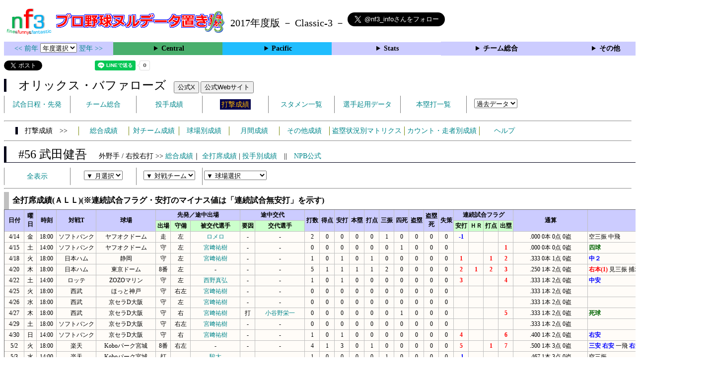

--- FILE ---
content_type: text/html; charset=UTF-8
request_url: https://nf3.sakura.ne.jp/php/stat_disp/stat_disp.php?y=2017&leg=1&fpnum=56&tm=Bs&mon=0&vst=all
body_size: 89962
content:
<!DOCTYPE html>
<html lang='ja'>
<head>
  <meta http-equiv='content-type' content='text/html; charset=UTF-8'>
  <meta http-equiv='content-style-type' content='text/css; charset=UTF-8'>
  <meta http-equiv='content-script-type' content='text/javascript; charset=UTF-8'>
  <meta name='keywords' content="プロ野球,データ,NPB,セイバーメトリクス">
  <meta name='description' content="日本プロ野球(NPB)に関する様々なデータをまとめたサイトです">
  <base href="https://nf3.sakura.ne.jp/2017/">
  <script type='text/javascript' src='../tree.js'></script>
  <script type='text/javascript' src='../mover.js'></script>
  <script type='text/javascript' src='../tree_t.js'></script>
  <title>プロ野球 ヌルデータ置き場f3 2017年度版オリックス - 全打席成績 56 武田健吾 -</title>
  <link rel='stylesheet' href='../style.css?20210331_01''>
</head>
<body>
<!-- ヘッダー部 -->
<div id="header">
  <div class=headimg>
    <img src="../Img/nf3Logo_v2.png" width=100>
    <a href="./index.html"><img src="../Img/NulDataf3_2024.png" width=350></a>
    <br>
  </div>
  <div class=headimg>
    <span style="font-size:20px;vertical-align:middle"> 2017年度版 － Classic-3 －
<a href="https://twitter.com/nf3_info" class="twitter-follow-button" data-size="large" data-show-screen-name="true" data-lang="ja" data-show-count="false">Follow @nf3_info</a></span>
  </div>
</div>
<section>
<div class='Menubox'>
<div class='MenuCell_Index'><a href="../2016/index.html"><< 前年 </a>
<select name="select" onChange="location.href=value;">
  <option value="">年度選択</option>
  <option value="../index.html">2025年</option>
  <option value="../2024/index.html">2024年</option>
  <option value="../2023/index.html">2023年</option>
  <option value="../2022/index.html">2022年</option>
  <option value="../2021/index.html">2021年</option>
  <option value="../2020/index.html">2020年</option>
  <option value="../2019/index.html">2019年</option>
  <option value="../2018/index.html">2018年</option>
  <option value="../2017/index.html">2017年</option>
  <option value="../2016/index.html">2016年</option>
  <option value="../2015/index.html">2015年</option>
  <option value="../2014/index.html">2014年</option>
  <option value="../2013/index.html">2013年</option>
  <option value="../2012/index.html">2012年</option>
  <option value="../2011/index.html">2011年</option>
  <option value="../2010/index.html">2010年</option>
  <option value="../2009/index.html">2009年</option>
  <option value="../2008/index.html">2008年</option>
  <option value="../2007/index.html">2007年</option>
  <option value="../2006/index.html">2006年</option>
  <option value="../2005/index.html">2005年</option>
</select>
<a href='../2018/index.html'> 翌年 >></a>
</div>
<div class='MenuCell'>
<details>
<summary class='Ce'>Central</summary>
<dl>
  <dt class="C"><a href="../php/stat_disp/stat_disp.php?y=2017&leg=0&mon=0&tm=C&vst=all"><span class="C">広島東洋カープ</span></a></dt>
  <dt class="G"><a href="../php/stat_disp/stat_disp.php?y=2017&leg=0&mon=0&tm=G&vst=all"><span class="G">読売ジャイアンツ</span></a></dt>
  <dt class="DB"><a href="../php/stat_disp/stat_disp.php?y=2017&leg=0&mon=0&tm=DB&vst=all"><span class="DB">横浜ＤｅＮＡベイスターズ</span></a></dt>
  <dt class="T"><a href="../php/stat_disp/stat_disp.php?y=2017&leg=0&mon=0&tm=T&vst=all"><span class="T">阪神タイガース</span></a></dt>
  <dt class="S"><a href="../php/stat_disp/stat_disp.php?y=2017&leg=0&mon=0&tm=S&vst=all"><span class="S">東京ヤクルトスワローズ</span></a></dt>
  <dt class="D"><a href="../php/stat_disp/stat_disp.php?y=2017&leg=0&mon=0&tm=D&vst=all"><span class="D">中日ドラゴンズ</span></a></dt>
</dl>
</details>
</div>
<div class='MenuCell'>
<details>
<summary class='Pa'>Pacific</summary>
<dl>
  <dt class="F"><a href="../php/stat_disp/stat_disp.php?y=2017&leg=1&mon=0&tm=F&vst=all"><span class="F">北海道日本ハムファイターズ</span></a></dt>
  <dt class="H"><a href="../php/stat_disp/stat_disp.php?y=2017&leg=1&mon=0&tm=H&vst=all"><span class="H">福岡ソフトバンクホークス</span></a></dt>
  <dt class="M"><a href="../php/stat_disp/stat_disp.php?y=2017&leg=1&mon=0&tm=M&vst=all"><span class="M">千葉ロッテマリーンズ</span></a></dt>
  <dt class="L"><a href="../php/stat_disp/stat_disp.php?y=2017&leg=1&mon=0&tm=L&vst=all"><span class="L">埼玉西武ライオンズ</span></a></dt>
  <dt class="E"><a href="../php/stat_disp/stat_disp.php?y=2017&leg=1&mon=0&tm=E&vst=all"><span class="E">東北楽天ゴールデンイーグルス</span></a></dt>
  <dt class="Bs"><a href="../php/stat_disp/stat_disp.php?y=2017&leg=1&mon=0&tm=Bs&vst=all"><span class="Bs">オリックス・バファローズ</span></a></dt>
</dl>
</details>
</div>
<div class='MenuCell'>
<details>
<summary class='Index'>Stats</summary>
<dl>
  <dt class="Index"><a href="./Stats/Standing.htm">順位表</a></dt>
  <dt class="Ce"><a href="../php/stat_disp/stat_disp.php?y=2017&leg=0&tm=Sta&fp=0&dn=6&dk=0"><span style="color:#ffffff">セ・打撃成績</a></span></dt>
  <dt class="Ce"><a href="../php/stat_disp/stat_disp.php?y=2017&leg=0&tm=Sta&fp=1&dn=6&dk=0'"><span style="color:#ffffff">セ・投手成績</span></a></dt>
  <dt class="Pa"><a href="../php/stat_disp/stat_disp.php?y=2017&leg=1&tm=Sta&fp=0&dn=6&dk=0"><span style="color:#ffffff">パ・打撃成績</a></span></dt>
  <dt class="Pa"><a href="../php/stat_disp/stat_disp.php?y=2017&leg=1&tm=Sta&fp=1&dn=6&dk=0'"><span style="color:#ffffff">パ・投手成績</span></a></dt>
  <dt class="Index"><a href="../php/stat_disp/stat_disp.php?y=2017&leg=2&tm=Sta&fp=0&dn=6&dk=0">交流戦打撃成績</a></dt>
  <dt class="Index"><a href="../php/stat_disp/stat_disp.php?y=2017&leg=2&tm=Sta&fp=1&dn=6&dk=0">交流戦投手成績</a></dt>
</dl>
</details>
</div>
<div class='MenuCell'>
<details>
<summary class='Index'>チーム総合</summary>
<dl>
  <dt class="Index"><a href="./Stats/team_etc.htm">各種データ</a></dt>
  <dt class="Index"><a href="./Stats/Starter.htm">先発一覧</a></dt>
  <dt class="Index"><a href="./Stats/kouji.htm">公示履歴</a></dt></dl>
</details>
</div>
<div class='MenuCell'>
<details>
<summary class='Index'>その他</summary>
<dl>
  <dt class="Index"><a href="../php/vsSer.php" target="_blank">打者vs投手検索</a></dt>

</dl>
</details>
</div>
</div>
</section>
<div id="header">
<a href="https://twitter.com/share?ref_src=twsrc%5Etfw" class="twitter-share-button" data-text="プロ野球 ヌルデータ置き場f3 2017年度版オリックス - 全打席成績 56 武田健吾 -" data-url="https://nf3.sakura.ne.jp/php/stat_disp/stat_disp.php?y=2017&leg=1&fpnum=56&tm=Bs&mon=0&vst=all" data-lang="ja" data-show-count="false">Tweet</a><script async src="https://platform.twitter.com/widgets.js" charset="utf-8"></script>
<iframe src="https://www.facebook.com/plugins/share_button.php?href=https://nf3.sakura.ne.jp/php/stat_disp/stat_disp.php?y=2017&leg=1&fpnum=56&tm=Bs&mon=0&vst=all&layout=button&size=small&width=100&height=20&appId" width="100" height="20" style="border:none;overflow:hidden" scrolling="no" frameborder="0" allowTransparency="true" allow="encrypted-media"></iframe>
<div class="line-it-button" data-lang="ja" data-type="share-a" data-env="REAL" data-url="https://nf3.sakura.ne.jp/php/stat_disp/stat_disp.php?y=2017&leg=1&fpnum=56&tm=Bs&mon=0&vst=all" data-color="default" data-size="small" data-count="true" data-ver="3" style="display: none;"></div>
<script src="https://www.line-website.com/social-plugins/js/thirdparty/loader.min.js" async="async" defer="defer"></script>
</div>
<div id="header">  <div class="headimg">
    <span style="font-size:24px" class="Bs3">　オリックス・バファローズ</span>　
    <button onclick="window.open('https://x.com/Orix_Buffaloes','_blank')">公式X</button> 
    <button onclick="window.open('https://www.buffaloes.co.jp/','_blank')">公式Webサイト</button>
    <div id="tmmenu">
      <ul class="tmmenu_disp">
        <li><a href="../php/stat_disp/stat_disp.php?y=2017&leg=1&mon=4&tm=Bs&vst=all">試合日程・先発</a></li>
        <li><a href="./Pacific/Bs/t/teamdata.htm">チーム総合</a></li>
        <li><a href="../php/stat_disp/stat_disp.php?y=2017&leg=1&tm=Bs&fp=1&dn=1&dk=0">投手成績</a></li>
        <li><a href="../php/stat_disp/stat_disp.php?y=2017&leg=1&tm=Bs&fp=0&dn=1&dk=0"><span class=Bs style="padding:3px">打撃成績</span></a></li>
        <li><a href="../php/stat_disp/stat_disp.php?y=2017&leg=1&mon=4&tm=Bs&stvst=all">スタメン一覧</a></li>
        <li><a href="./Pacific/Bs/t/kiyou.htm">選手起用データ</a></li>
        <li><a href="../php/stat_disp/stat_disp.php?y=2017&leg=1&mon=4&tm=Bs&hrvst=all">本塁打一覧</a></li>
        <li>　
          <select name="select" onChange="location.href=value;">
          <option value="">過去データ</option>
          <option value="../php/stat_disp/stat_disp.php?y=0&leg=1&tm=B&fp=0&dn=1&dk=0">2025年</option>
          <option value="../php/stat_disp/stat_disp.php?y=2024&leg=1&tm=B&fp=0&dn=1&dk=0">2024年</option>
          <option value="../php/stat_disp/stat_disp.php?y=2023&leg=1&tm=B&fp=0&dn=1&dk=0">2023年</option>
          <option value="../php/stat_disp/stat_disp.php?y=2022&leg=1&tm=B&fp=0&dn=1&dk=0">2022年</option>
          <option value="../php/stat_disp/stat_disp.php?y=2021&leg=1&tm=B&fp=0&dn=1&dk=0">2021年</option>
          <option value="../php/stat_disp/stat_disp.php?y=2020&leg=1&tm=B&fp=0&dn=1&dk=0">2020年</option>
          <option value="../php/stat_disp/stat_disp.php?y=2019&leg=1&tm=B&fp=0&dn=1&dk=0">2019年</option>
          <option value="../php/stat_disp/stat_disp.php?y=2018&leg=1&tm=Bs&fp=0&dn=1&dk=0">2018年</option>
          <option value="../php/stat_disp/stat_disp.php?y=2017&leg=1&tm=Bs&fp=0&dn=1&dk=0">2017年</option>
          <option value="../php/stat_disp/stat_disp.php?y=2016&leg=1&tm=Bs&fp=0&dn=1&dk=0">2016年</option>
          <option value="../php/stat_disp/stat_disp.php?y=2015&leg=1&tm=Bs&fp=0&dn=1&dk=0">2015年</option>
          <option value="../php/stat_disp/stat_disp.php?y=2014&leg=1&tm=Bs&fp=0&dn=1&dk=0">2014年</option>
          <option value="../php/stat_disp/stat_disp.php?y=2013&leg=1&tm=Bs&fp=0&dn=1&dk=0">2013年</option>
          <option value="../php/stat_disp/stat_disp.php?y=2012&leg=1&tm=Bs&fp=0&dn=1&dk=0">2012年</option>
          <option value="../php/stat_disp/stat_disp.php?y=2011&leg=1&tm=Bs&fp=0&dn=1&dk=0">2011年</option>
          <option value="../php/stat_disp/stat_disp.php?y=2010&leg=1&tm=Bs&fp=0&dn=1&dk=0">2010年</option>
          <option value="../php/stat_disp/stat_disp.php?y=2009&leg=1&tm=Bs&fp=0&dn=1&dk=0">2009年</option>
          <option value="../php/stat_disp/stat_disp.php?y=2008&leg=1&tm=Bs&fp=0&dn=1&dk=0">2008年</option>
          <option value="../php/stat_disp/stat_disp.php?y=2007&leg=1&tm=Bs&fp=0&dn=1&dk=0">2007年</option>
          <option value="../php/stat_disp/stat_disp.php?y=2006&leg=1&tm=Bs&fp=0&dn=1&dk=0">2006年</option>
          <option value="../php/stat_disp/stat_disp.php?y=2005&leg=1&tm=Bs&fp=0&dn=1&dk=0">2005年</option>
          </select>
        </li>
      </ul>
    </div>
  </div>
</div>
<hr>
<div id="tmmenu">
  <div id="minimenu">
    <div class="mmm"><span class="Bs3">　打撃成績　>></span></div>
    <div class="mms"><a href="../php/stat_disp/stat_disp.php?y=2017&leg=1&tm=Bs&fp=0&dn=1&dk=0">総合成績</a></div>
    <div class="mms"><a href="Pacific/Bs/t/fp_all_data_vsT.htm">対チーム成績</a></div>
    <div class="mms"><a href="Pacific/Bs/t/fp_all_data_vsS.htm">球場別成績</a></div>
    <div class="mms"><a href="Pacific/Bs/t/fp_all_data_vsM.htm">月間成績</a></div>
    <div class="mms"><a href="Pacific/Bs/t/fp_all_data_etc.htm">その他成績</a></div>
    <div class="mmml"><a href="Pacific/Bs/t/fp_all_data_stm.htm">盗塁状況別マトリクス</a></div>
    <div class="mmml"><a href="Pacific/Bs/t/fp_all_data_cdr.htm">カウント・走者別成績</a></div>
    <div class="mms"><a href="https://nf3.sakura.ne.jp/Help/Help_fp.htm" target=_blank>ヘルプ</a></div>
  </div>
</div>
<hr>
<div id="header_p">
  <div class="Bs2">
    <span style="font-size:24px">　#56 武田健吾　</span><span style="font-size:14px">外野手 / 右投右打 >> <a href="./Pacific/Bs/f/56_stat.htm">総合成績</a>｜ <a href="../php/stat_disp/stat_disp.php?y=2017&leg=1&fpnum=56&tm=Bs&mon=0&vst=all">全打席成績</a> | <a href="./Pacific/Bs/f/56_stat_vsP.htm">投手別成績</a>　||　<a href="https://npb.jp/bis/players/91995137.html" target=_blank>NPB公式</a></span>
  </div>
</div>
<div id="tmmenu">
  <ul class="tmmenu_disp">
    <li>
      <a href="../php/stat_disp/stat_disp.php?y=2017&leg=1&fpnum=56&tm=Bs&mon=0&vst=all">全表示</a>
    </li>
    <li>
      <select name="select" onChange="location.href=value;">
        <option value="">▼ 月選択</option>
        <option value="../php/stat_disp/stat_disp.php?y=2017&leg=1&fpnum=56&tm=Bs&mon=4&vst=all">3・4月</option>
        <option value="../php/stat_disp/stat_disp.php?y=2017&leg=1&fpnum=56&tm=Bs&mon=5&vst=all">5月</option>
        <option value="../php/stat_disp/stat_disp.php?y=2017&leg=1&fpnum=56&tm=Bs&mon=6&vst=all">6月</option>
        <option value="../php/stat_disp/stat_disp.php?y=2017&leg=1&fpnum=56&tm=Bs&mon=7&vst=all">7月</option>
        <option value="../php/stat_disp/stat_disp.php?y=2017&leg=1&fpnum=56&tm=Bs&mon=8&vst=all">8月</option>
        <option value="../php/stat_disp/stat_disp.php?y=2017&leg=1&fpnum=56&tm=Bs&mon=9&vst=all">9月</option>
        <option value="../php/stat_disp/stat_disp.php?y=2017&leg=1&fpnum=56&tm=Bs&mon=10&vst=all">10・11月</option>
      </select>
    </li>
    <li>
      <select name="select" onChange="location.href=value;">
        <option value="">▼ 対戦チーム</option>
        <option value="../php/stat_disp/stat_disp.php?y=2017&leg=1&fpnum=56&tm=Bs&mon=0&vst=Bs">オリックス</option>
        <option value="../php/stat_disp/stat_disp.php?y=2017&leg=1&fpnum=56&tm=Bs&mon=0&vst=E">楽天</option>
        <option value="../php/stat_disp/stat_disp.php?y=2017&leg=1&fpnum=56&tm=Bs&mon=0&vst=F">日本ハム</option>
        <option value="../php/stat_disp/stat_disp.php?y=2017&leg=1&fpnum=56&tm=Bs&mon=0&vst=H">ソフトバンク</option>
        <option value="../php/stat_disp/stat_disp.php?y=2017&leg=1&fpnum=56&tm=Bs&mon=0&vst=L">西武</option>
        <option value="../php/stat_disp/stat_disp.php?y=2017&leg=1&fpnum=56&tm=Bs&mon=0&vst=M">ロッテ</option>
        <option value="../php/stat_disp/stat_disp.php?y=2017&leg=1&fpnum=56&tm=Bs&mon=0&vst=C">広島</option>
        <option value="../php/stat_disp/stat_disp.php?y=2017&leg=1&fpnum=56&tm=Bs&mon=0&vst=D">中日</option>
        <option value="../php/stat_disp/stat_disp.php?y=2017&leg=1&fpnum=56&tm=Bs&mon=0&vst=G">巨人</option>
        <option value="../php/stat_disp/stat_disp.php?y=2017&leg=1&fpnum=56&tm=Bs&mon=0&vst=T">阪神</option>
        <option value="../php/stat_disp/stat_disp.php?y=2017&leg=1&fpnum=56&tm=Bs&mon=0&vst=S">ヤクルト</option>
        <option value="../php/stat_disp/stat_disp.php?y=2017&leg=1&fpnum=56&tm=Bs&mon=0&vst=DB">ＤｅＮＡ</option>
      </select>
    </li>
    <li>
      <select name="select" onChange="location.href=value;">
        <option value="">▼ 球場選択</option>
        <option value="../php/stat_disp/stat_disp.php?y=2017&leg=1&fpnum=56&tm=Bs&mon=0&vsst=Bs">京セラD大阪</option>
        <option value="../php/stat_disp/stat_disp.php?y=2017&leg=1&fpnum=56&tm=Bs&mon=0&vsst=Bs2">ほっと神戸</option>
        <option value="../php/stat_disp/stat_disp.php?y=2017&leg=1&fpnum=56&tm=Bs&mon=0&vsst=E">Koboパーク宮城</option>
        <option value="../php/stat_disp/stat_disp.php?y=2017&leg=1&fpnum=56&tm=Bs&mon=0&vsst=F">札幌ドーム</option>
        <option value="../php/stat_disp/stat_disp.php?y=2017&leg=1&fpnum=56&tm=Bs&mon=0&vsst=H">ヤフオクドーム</option>
        <option value="../php/stat_disp/stat_disp.php?y=2017&leg=1&fpnum=56&tm=Bs&mon=0&vsst=L">メットライフ</option>
        <option value="../php/stat_disp/stat_disp.php?y=2017&leg=1&fpnum=56&tm=Bs&mon=0&vsst=M">ZOZOマリン</option>
        <option value="../php/stat_disp/stat_disp.php?y=2017&leg=1&fpnum=56&tm=Bs&mon=0&vsst=C">マツダスタジアム</option>
        <option value="../php/stat_disp/stat_disp.php?y=2017&leg=1&fpnum=56&tm=Bs&mon=0&vsst=D">ナゴヤドーム</option>
        <option value="../php/stat_disp/stat_disp.php?y=2017&leg=1&fpnum=56&tm=Bs&mon=0&vsst=G">東京ドーム</option>
        <option value="../php/stat_disp/stat_disp.php?y=2017&leg=1&fpnum=56&tm=Bs&mon=0&vsst=T">甲子園</option>
        <option value="../php/stat_disp/stat_disp.php?y=2017&leg=1&fpnum=56&tm=Bs&mon=0&vsst=S">神宮</option>
        <option value="../php/stat_disp/stat_disp.php?y=2017&leg=1&fpnum=56&tm=Bs&mon=0&vsst=DB">横浜</option>
        <option value="../php/stat_disp/stat_disp.php?y=2017&leg=1&fpnum=56&tm=Bs&mon=0&vsst=Etc">その他</option>
      </select>
    </li>
  </ul>
</div>
<hr>
<div id="dmain_f">
  <table class="Base" border=1>
    <caption>
    <div class="Title">全打席成績(ＡＬＬ)(※連続試合フラグ・安打のマイナス値は「連続試合無安打」を示す)</div>
    </caption>
    <tr class="Index">
      <th width=40 rowspan=2 nowrap>日付</th>
      <th width=25 rowspan=2 nowrap>曜日</th>
      <th width=40 rowspan=2 nowrap>時刻</th>
      <th width=80 rowspan=2 nowrap>対戦T</th>
      <th width=120 rowspan=2 nowrap>球場</th>
      <th colspan=3 nowrap>先発／途中出場</th>
      <th colspan=2 nowrap>途中交代</th>
      <th width=30 rowspan=2 nowrap>打数</th>
      <th width=30 rowspan=2 nowrap>得点</th>
      <th width=30 rowspan=2 nowrap>安打</th>
      <th width=30 rowspan=2 nowrap>本塁</th>
      <th width=30 rowspan=2 nowrap>打点</th>
      <th width=30 rowspan=2 nowrap>三振</th>
      <th width=30 rowspan=2 nowrap>四死</th>
      <th width=30 rowspan=2 nowrap>盗塁</th>
      <th width=30 rowspan=2 nowrap>盗塁<br>死</th>
      <th width=30 rowspan=2 nowrap>失策</th>
      <th colspan=4>連続試合フラグ</th>
      <th width=150 rowspan=2 nowrap>通算</th>
      <th width=250 rowspan=2 nowrap>詳細</th>
    </tr>
    <tr class="Index2">
      <th width=30 nowrap>出場</th>
      <th width=40 nowrap>守備</th>
      <th width=100 nowrap>被交代選手</th>
      <th width=30 nowrap>要因</th>
      <th width=100 nowrap>交代選手</th>
      <th width=30 nowrap>安打</th>
      <th width=30 nowrap>ＨＲ</th>
      <th width=30 nowrap>打点</th>
      <th width=30 nowrap>出塁</th>
    </tr>
    <tr onmouseover="M_over(this)" onmouseout="M_out(this)" onClick="M_click(this)">
      <td>4/14</td>
      <td>金</td>
      <td>18:00</td>
      <td>ソフトバンク</td>
      <td>ヤフオクドーム</td>
      <td>走</td>
      <td>左</td>
      <td><a href="./Pacific/Bs/f/9_stat.htm">ロメロ</a></td>
      <td>-</td>
      <td>-</td>
      <td>2</td>
      <td>0</td>
      <td>0</td>
      <td>0</td>
      <td>0</td>
      <td>1</td>
      <td>0</td>
      <td>0</td>
      <td>0</td>
      <td>0</td>
      <td><span class="HIT">-1</span></td>
      <td></td>
      <td></td>
      <td></td>
      <td>.000 0本 0点 0盗</td>
      <td style="text-align:left">空三振 中飛</td>
    </tr>
    <tr onmouseover="M_over(this)" onmouseout="M_out(this)" onClick="M_click(this)">
      <td>4/15</td>
      <td>土</td>
      <td>14:00</td>
      <td>ソフトバンク</td>
      <td>ヤフオクドーム</td>
      <td>守</td>
      <td>左</td>
      <td><a href="./Pacific/Bs/f/24_stat.htm">宮﨑祐樹</a></td>
      <td>-</td>
      <td>-</td>
      <td>0</td>
      <td>0</td>
      <td>0</td>
      <td>0</td>
      <td>0</td>
      <td>0</td>
      <td>1</td>
      <td>0</td>
      <td>0</td>
      <td>0</td>
      <td></td>
      <td></td>
      <td></td>
      <td><span class="HR">1</span></td>
      <td>.000 0本 0点 0盗</td>
      <td style="text-align:left"><span class="BSA">四球</span></td>
    </tr>
    <tr onmouseover="M_over(this)" onmouseout="M_out(this)" onClick="M_click(this)">
      <td>4/18</td>
      <td>火</td>
      <td>18:00</td>
      <td>日本ハム</td>
      <td>静岡</td>
      <td>守</td>
      <td>左</td>
      <td><a href="./Pacific/Bs/f/24_stat.htm">宮﨑祐樹</a></td>
      <td>-</td>
      <td>-</td>
      <td>1</td>
      <td>0</td>
      <td>1</td>
      <td>0</td>
      <td>1</td>
      <td>0</td>
      <td>0</td>
      <td>0</td>
      <td>0</td>
      <td>0</td>
      <td><span class="HR">1</span></td>
      <td></td>
      <td><span class="HR">1</span></td>
      <td><span class="HR">2</span></td>
      <td>.333 0本 1点 0盗</td>
      <td style="text-align:left"><span class="HIT">中２</span></td>
    </tr>
    <tr onmouseover="M_over(this)" onmouseout="M_out(this)" onClick="M_click(this)">
      <td>4/20</td>
      <td>木</td>
      <td>18:00</td>
      <td>日本ハム</td>
      <td>東京ドーム</td>
      <td>8番</td>
      <td>左</td>
      <td>-</td>
      <td>-</td>
      <td>-</td>
      <td>5</td>
      <td>1</td>
      <td>1</td>
      <td>1</td>
      <td>1</td>
      <td>2</td>
      <td>0</td>
      <td>0</td>
      <td>0</td>
      <td>0</td>
      <td><span class="HR">2</span></td>
      <td><span class="HR">1</span></td>
      <td><span class="HR">2</span></td>
      <td><span class="HR">3</span></td>
      <td>.250 1本 2点 0盗</td>
      <td style="text-align:left"><span class="HR">右本(1)</span> 見三振 捕邪飛 左飛 空三振</td>
    </tr>
    <tr onmouseover="M_over(this)" onmouseout="M_out(this)" onClick="M_click(this)">
      <td>4/22</td>
      <td>土</td>
      <td>14:00</td>
      <td>ロッテ</td>
      <td>ZOZOマリン</td>
      <td>守</td>
      <td>左</td>
      <td><a href="./Pacific/Bs/f/5_stat.htm">西野真弘</a></td>
      <td>-</td>
      <td>-</td>
      <td>1</td>
      <td>0</td>
      <td>1</td>
      <td>0</td>
      <td>0</td>
      <td>0</td>
      <td>0</td>
      <td>0</td>
      <td>0</td>
      <td>0</td>
      <td><span class="HR">3</span></td>
      <td></td>
      <td></td>
      <td><span class="HR">4</span></td>
      <td>.333 1本 2点 0盗</td>
      <td style="text-align:left"><span class="HIT">中安</span></td>
    </tr>
    <tr onmouseover="M_over(this)" onmouseout="M_out(this)" onClick="M_click(this)">
      <td>4/25</td>
      <td>火</td>
      <td>18:00</td>
      <td>西武</td>
      <td>ほっと神戸</td>
      <td>守</td>
      <td>右左</td>
      <td><a href="./Pacific/Bs/f/24_stat.htm">宮﨑祐樹</a></td>
      <td>-</td>
      <td>-</td>
      <td>0</td>
      <td>0</td>
      <td>0</td>
      <td>0</td>
      <td>0</td>
      <td>0</td>
      <td>0</td>
      <td>0</td>
      <td>0</td>
      <td>0</td>
      <td></td>
      <td></td>
      <td></td>
      <td></td>
      <td>.333 1本 2点 0盗</td>
      <td style="text-align:left"></td>
    </tr>
    <tr onmouseover="M_over(this)" onmouseout="M_out(this)" onClick="M_click(this)">
      <td>4/26</td>
      <td>水</td>
      <td>18:00</td>
      <td>西武</td>
      <td>京セラD大阪</td>
      <td>守</td>
      <td>左</td>
      <td><a href="./Pacific/Bs/f/24_stat.htm">宮﨑祐樹</a></td>
      <td>-</td>
      <td>-</td>
      <td>0</td>
      <td>0</td>
      <td>0</td>
      <td>0</td>
      <td>0</td>
      <td>0</td>
      <td>0</td>
      <td>0</td>
      <td>0</td>
      <td>0</td>
      <td></td>
      <td></td>
      <td></td>
      <td></td>
      <td>.333 1本 2点 0盗</td>
      <td style="text-align:left"></td>
    </tr>
    <tr onmouseover="M_over(this)" onmouseout="M_out(this)" onClick="M_click(this)">
      <td>4/27</td>
      <td>木</td>
      <td>18:00</td>
      <td>西武</td>
      <td>京セラD大阪</td>
      <td>守</td>
      <td>右</td>
      <td><a href="./Pacific/Bs/f/24_stat.htm">宮﨑祐樹</a></td>
      <td>打</td>
      <td><a href="./Pacific/Bs/f/31_stat.htm">小谷野栄一</a></td>
      <td>0</td>
      <td>0</td>
      <td>0</td>
      <td>0</td>
      <td>0</td>
      <td>0</td>
      <td>1</td>
      <td>0</td>
      <td>0</td>
      <td>0</td>
      <td></td>
      <td></td>
      <td></td>
      <td><span class="HR">5</span></td>
      <td>.333 1本 2点 0盗</td>
      <td style="text-align:left"><span class="BSA">死球</span></td>
    </tr>
    <tr onmouseover="M_over(this)" onmouseout="M_out(this)" onClick="M_click(this)">
      <td>4/29</td>
      <td>土</td>
      <td>18:00</td>
      <td>ソフトバンク</td>
      <td>京セラD大阪</td>
      <td>守</td>
      <td>右左</td>
      <td><a href="./Pacific/Bs/f/24_stat.htm">宮﨑祐樹</a></td>
      <td>-</td>
      <td>-</td>
      <td>0</td>
      <td>0</td>
      <td>0</td>
      <td>0</td>
      <td>0</td>
      <td>0</td>
      <td>0</td>
      <td>0</td>
      <td>0</td>
      <td>0</td>
      <td></td>
      <td></td>
      <td></td>
      <td></td>
      <td>.333 1本 2点 0盗</td>
      <td style="text-align:left"></td>
    </tr>
    <tr onmouseover="M_over(this)" onmouseout="M_out(this)" onClick="M_click(this)">
      <td>4/30</td>
      <td>日</td>
      <td>14:00</td>
      <td>ソフトバンク</td>
      <td>京セラD大阪</td>
      <td>守</td>
      <td>右</td>
      <td><a href="./Pacific/Bs/f/24_stat.htm">宮﨑祐樹</a></td>
      <td>-</td>
      <td>-</td>
      <td>1</td>
      <td>0</td>
      <td>1</td>
      <td>0</td>
      <td>0</td>
      <td>0</td>
      <td>0</td>
      <td>0</td>
      <td>0</td>
      <td>0</td>
      <td><span class="HR">4</span></td>
      <td></td>
      <td></td>
      <td><span class="HR">6</span></td>
      <td>.400 1本 2点 0盗</td>
      <td style="text-align:left"><span class="HIT">右安</span></td>
    </tr>
    <tr onmouseover="M_over(this)" onmouseout="M_out(this)" onClick="M_click(this)">
      <td>5/2</td>
      <td>火</td>
      <td>18:00</td>
      <td>楽天</td>
      <td>Koboパーク宮城</td>
      <td>8番</td>
      <td>右左</td>
      <td>-</td>
      <td>-</td>
      <td>-</td>
      <td>4</td>
      <td>1</td>
      <td>3</td>
      <td>0</td>
      <td>1</td>
      <td>0</td>
      <td>0</td>
      <td>0</td>
      <td>0</td>
      <td>0</td>
      <td><span class="HR">5</span></td>
      <td></td>
      <td><span class="HR">1</span></td>
      <td><span class="HR">7</span></td>
      <td>.500 1本 3点 0盗</td>
      <td style="text-align:left"><span class="HIT">三安</span> <span class="HIT">右安</span> 一飛 <span class="HIT">右安</span></td>
    </tr>
    <tr onmouseover="M_over(this)" onmouseout="M_out(this)" onClick="M_click(this)">
      <td>5/3</td>
      <td>水</td>
      <td>14:00</td>
      <td>楽天</td>
      <td>Koboパーク宮城</td>
      <td>打</td>
      <td>-</td>
      <td><a href="./Pacific/Bs/f/8_stat.htm">駿太</a></td>
      <td>-</td>
      <td>-</td>
      <td>1</td>
      <td>0</td>
      <td>0</td>
      <td>0</td>
      <td>0</td>
      <td>1</td>
      <td>0</td>
      <td>0</td>
      <td>0</td>
      <td>0</td>
      <td><span class="HIT">-1</span></td>
      <td></td>
      <td></td>
      <td></td>
      <td>.467 1本 3点 0盗</td>
      <td style="text-align:left">空三振</td>
    </tr>
    <tr onmouseover="M_over(this)" onmouseout="M_out(this)" onClick="M_click(this)">
      <td>5/4</td>
      <td>木</td>
      <td>13:00</td>
      <td>楽天</td>
      <td>Koboパーク宮城</td>
      <td>打</td>
      <td>-</td>
      <td><a href="./Pacific/Bs/f/40_stat.htm">鈴木昂平</a></td>
      <td>-</td>
      <td>-</td>
      <td>1</td>
      <td>0</td>
      <td>0</td>
      <td>0</td>
      <td>0</td>
      <td>0</td>
      <td>0</td>
      <td>0</td>
      <td>0</td>
      <td>0</td>
      <td><span class="HIT">-2</span></td>
      <td></td>
      <td></td>
      <td></td>
      <td>.438 1本 3点 0盗</td>
      <td style="text-align:left">二ゴロ</td>
    </tr>
    <tr onmouseover="M_over(this)" onmouseout="M_out(this)" onClick="M_click(this)">
      <td>5/5</td>
      <td>金</td>
      <td>18:00</td>
      <td>日本ハム</td>
      <td>京セラD大阪</td>
      <td>打</td>
      <td>右</td>
      <td><a href="./Pacific/Bs/f/37_stat.htm">若月健矢</a></td>
      <td>-</td>
      <td>-</td>
      <td>2</td>
      <td>0</td>
      <td>0</td>
      <td>0</td>
      <td>0</td>
      <td>0</td>
      <td>0</td>
      <td>0</td>
      <td>0</td>
      <td>0</td>
      <td><span class="HIT">-3</span></td>
      <td></td>
      <td></td>
      <td></td>
      <td>.389 1本 3点 0盗</td>
      <td style="text-align:left">中飛 右飛</td>
    </tr>
    <tr onmouseover="M_over(this)" onmouseout="M_out(this)" onClick="M_click(this)">
      <td>5/6</td>
      <td>土</td>
      <td>13:00</td>
      <td>日本ハム</td>
      <td>京セラD大阪</td>
      <td>1番</td>
      <td>右</td>
      <td>-</td>
      <td>-</td>
      <td>-</td>
      <td>4</td>
      <td>1</td>
      <td>2</td>
      <td>0</td>
      <td>0</td>
      <td>0</td>
      <td>0</td>
      <td>0</td>
      <td>0</td>
      <td>0</td>
      <td><span class="HR">1</span></td>
      <td></td>
      <td></td>
      <td><span class="HR">1</span></td>
      <td>.409 1本 3点 0盗</td>
      <td style="text-align:left">右飛 <span class="HIT">左安</span> 遊ゴロ <span class="HIT">右安</span></td>
    </tr>
    <tr onmouseover="M_over(this)" onmouseout="M_out(this)" onClick="M_click(this)">
      <td>5/7</td>
      <td>日</td>
      <td>13:00</td>
      <td>日本ハム</td>
      <td>京セラD大阪</td>
      <td>1番</td>
      <td>左</td>
      <td>-</td>
      <td>-</td>
      <td>-</td>
      <td>5</td>
      <td>1</td>
      <td>1</td>
      <td>0</td>
      <td>0</td>
      <td>1</td>
      <td>0</td>
      <td>0</td>
      <td>0</td>
      <td>0</td>
      <td><span class="HR">2</span></td>
      <td></td>
      <td></td>
      <td><span class="HR">2</span></td>
      <td>.370 1本 3点 0盗</td>
      <td style="text-align:left">空三振 <span class="HIT">中安</span> 二ゴロ <span class="BSA">投犠打</span> 三ゴロ 左飛</td>
    </tr>
    <tr onmouseover="M_over(this)" onmouseout="M_out(this)" onClick="M_click(this)">
      <td>5/9</td>
      <td>火</td>
      <td>18:00</td>
      <td>ソフトバンク</td>
      <td>ヤフオクドーム</td>
      <td>1番</td>
      <td>左</td>
      <td>-</td>
      <td>走</td>
      <td><a href="./Pacific/Bs/f/50_stat.htm">小田裕也</a></td>
      <td>4</td>
      <td>0</td>
      <td>1</td>
      <td>0</td>
      <td>0</td>
      <td>1</td>
      <td>0</td>
      <td>0</td>
      <td>0</td>
      <td>0</td>
      <td><span class="HR">3</span></td>
      <td></td>
      <td></td>
      <td><span class="HR">3</span></td>
      <td>.355 1本 3点 0盗</td>
      <td style="text-align:left">空三振 遊ゴロ 遊ゴロ <span class="HIT">中安</span></td>
    </tr>
    <tr onmouseover="M_over(this)" onmouseout="M_out(this)" onClick="M_click(this)">
      <td>5/10</td>
      <td>水</td>
      <td>18:00</td>
      <td>ソフトバンク</td>
      <td>ヤフオクドーム</td>
      <td>1番</td>
      <td>右</td>
      <td>-</td>
      <td>-</td>
      <td>-</td>
      <td>5</td>
      <td>0</td>
      <td>2</td>
      <td>0</td>
      <td>1</td>
      <td>1</td>
      <td>0</td>
      <td>0</td>
      <td>0</td>
      <td>0</td>
      <td><span class="HR">4</span></td>
      <td></td>
      <td><span class="HR">1</span></td>
      <td><span class="HR">4</span></td>
      <td>.361 1本 4点 0盗</td>
      <td style="text-align:left">空三振 <span class="HIT">左安</span> 投併打 捕邪飛 <span class="HIT">左安</span></td>
    </tr>
    <tr onmouseover="M_over(this)" onmouseout="M_out(this)" onClick="M_click(this)">
      <td>5/11</td>
      <td>木</td>
      <td>18:00</td>
      <td>ソフトバンク</td>
      <td>ヤフオクドーム</td>
      <td>6番</td>
      <td>右</td>
      <td>-</td>
      <td>-</td>
      <td>-</td>
      <td>3</td>
      <td>0</td>
      <td>0</td>
      <td>0</td>
      <td>0</td>
      <td>0</td>
      <td>0</td>
      <td>0</td>
      <td>0</td>
      <td>0</td>
      <td><span class="HIT">-1</span></td>
      <td></td>
      <td></td>
      <td></td>
      <td>.333 1本 4点 0盗</td>
      <td style="text-align:left">二飛 遊ゴロ 中飛</td>
    </tr>
    <tr onmouseover="M_over(this)" onmouseout="M_out(this)" onClick="M_click(this)">
      <td>5/12</td>
      <td>金</td>
      <td>18:00</td>
      <td>西武</td>
      <td>ほっと神戸</td>
      <td>3番</td>
      <td>右中</td>
      <td>-</td>
      <td>-</td>
      <td>-</td>
      <td>4</td>
      <td>0</td>
      <td>0</td>
      <td>0</td>
      <td>0</td>
      <td>1</td>
      <td>0</td>
      <td>0</td>
      <td>0</td>
      <td>0</td>
      <td><span class="HIT">-2</span></td>
      <td></td>
      <td></td>
      <td></td>
      <td>.302 1本 4点 0盗</td>
      <td style="text-align:left">空三振 二ゴロ 左飛 二飛</td>
    </tr>
    <tr onmouseover="M_over(this)" onmouseout="M_out(this)" onClick="M_click(this)">
      <td>5/13</td>
      <td>土</td>
      <td>14:00</td>
      <td>西武</td>
      <td>京セラD大阪</td>
      <td>3番</td>
      <td>中右</td>
      <td>-</td>
      <td>-</td>
      <td>-</td>
      <td>5</td>
      <td>1</td>
      <td>1</td>
      <td>0</td>
      <td>0</td>
      <td>0</td>
      <td>0</td>
      <td>0</td>
      <td>0</td>
      <td>0</td>
      <td><span class="HR">1</span></td>
      <td></td>
      <td></td>
      <td><span class="HR">1</span></td>
      <td>.292 1本 4点 0盗</td>
      <td style="text-align:left">三ゴロ <span class="HIT">中安</span> 左飛 二併打 右飛</td>
    </tr>
    <tr onmouseover="M_over(this)" onmouseout="M_out(this)" onClick="M_click(this)">
      <td>5/16</td>
      <td>火</td>
      <td>18:00</td>
      <td>ソフトバンク</td>
      <td>京セラD大阪</td>
      <td>1番</td>
      <td>右</td>
      <td>-</td>
      <td>-</td>
      <td>-</td>
      <td>3</td>
      <td>0</td>
      <td>0</td>
      <td>0</td>
      <td>0</td>
      <td>1</td>
      <td>1</td>
      <td>0</td>
      <td>0</td>
      <td>0</td>
      <td><span class="HIT">-1</span></td>
      <td></td>
      <td></td>
      <td><span class="HR">2</span></td>
      <td>.275 1本 4点 0盗</td>
      <td style="text-align:left">右飛 <span class="BSA">四球</span> 二ゴロ 空三振</td>
    </tr>
    <tr onmouseover="M_over(this)" onmouseout="M_out(this)" onClick="M_click(this)">
      <td>5/17</td>
      <td>水</td>
      <td>18:00</td>
      <td>ソフトバンク</td>
      <td>京セラD大阪</td>
      <td>1番</td>
      <td>右</td>
      <td>-</td>
      <td>-</td>
      <td>-</td>
      <td>5</td>
      <td>2</td>
      <td>3</td>
      <td>1</td>
      <td>2</td>
      <td>2</td>
      <td>0</td>
      <td>0</td>
      <td>0</td>
      <td>0</td>
      <td><span class="HR">1</span></td>
      <td><span class="HR">1</span></td>
      <td><span class="HR">1</span></td>
      <td><span class="HR">3</span></td>
      <td>.304 2本 6点 0盗</td>
      <td style="text-align:left">空三振 <span class="HIT">左安</span> 空三振 <span class="HIT">中安</span> <span class="HR">左本(1)</span></td>
    </tr>
    <tr onmouseover="M_over(this)" onmouseout="M_out(this)" onClick="M_click(this)">
      <td>5/18</td>
      <td>木</td>
      <td>18:00</td>
      <td>ソフトバンク</td>
      <td>ほっと神戸</td>
      <td>1番</td>
      <td>右</td>
      <td>-</td>
      <td>-</td>
      <td>-</td>
      <td>5</td>
      <td>1</td>
      <td>1</td>
      <td>0</td>
      <td>0</td>
      <td>0</td>
      <td>0</td>
      <td>0</td>
      <td>0</td>
      <td>0</td>
      <td><span class="HR">2</span></td>
      <td></td>
      <td></td>
      <td><span class="HR">4</span></td>
      <td>.295 2本 6点 0盗</td>
      <td style="text-align:left"><span class="HIT">中安</span> 三ゴロ 一ゴロ 中飛 三ゴロ</td>
    </tr>
    <tr onmouseover="M_over(this)" onmouseout="M_out(this)" onClick="M_click(this)">
      <td>5/19</td>
      <td>金</td>
      <td>18:00</td>
      <td>日本ハム</td>
      <td>札幌ドーム</td>
      <td>1番</td>
      <td>右</td>
      <td>-</td>
      <td>-</td>
      <td>-</td>
      <td>5</td>
      <td>0</td>
      <td>1</td>
      <td>0</td>
      <td>0</td>
      <td>1</td>
      <td>0</td>
      <td>0</td>
      <td>0</td>
      <td>0</td>
      <td><span class="HR">3</span></td>
      <td></td>
      <td></td>
      <td><span class="HR">5</span></td>
      <td>.288 2本 6点 0盗</td>
      <td style="text-align:left">三ゴロ <span class="HIT">右安</span> 三併打 三邪飛 見三振</td>
    </tr>
    <tr onmouseover="M_over(this)" onmouseout="M_out(this)" onClick="M_click(this)">
      <td>5/20</td>
      <td>土</td>
      <td>14:00</td>
      <td>日本ハム</td>
      <td>札幌ドーム</td>
      <td>1番</td>
      <td>右</td>
      <td>-</td>
      <td>-</td>
      <td>-</td>
      <td>5</td>
      <td>0</td>
      <td>1</td>
      <td>0</td>
      <td>0</td>
      <td>1</td>
      <td>0</td>
      <td>0</td>
      <td>0</td>
      <td>0</td>
      <td><span class="HR">4</span></td>
      <td></td>
      <td></td>
      <td><span class="HR">6</span></td>
      <td>.282 2本 6点 0盗</td>
      <td style="text-align:left">右飛 <span class="HIT">中安</span> 見三振 二飛 一邪飛</td>
    </tr>
    <tr onmouseover="M_over(this)" onmouseout="M_out(this)" onClick="M_click(this)">
      <td>5/21</td>
      <td>日</td>
      <td>14:00</td>
      <td>日本ハム</td>
      <td>札幌ドーム</td>
      <td>7番</td>
      <td>左</td>
      <td>-</td>
      <td>-</td>
      <td>-</td>
      <td>3</td>
      <td>0</td>
      <td>0</td>
      <td>0</td>
      <td>0</td>
      <td>0</td>
      <td>0</td>
      <td>0</td>
      <td>0</td>
      <td>0</td>
      <td><span class="HIT">-1</span></td>
      <td></td>
      <td></td>
      <td></td>
      <td>.270 2本 6点 0盗</td>
      <td style="text-align:left"><span class="BSA">三犠打</span> 三ゴロ 投ゴロ 中飛</td>
    </tr>
    <tr onmouseover="M_over(this)" onmouseout="M_out(this)" onClick="M_click(this)">
      <td>5/23</td>
      <td>火</td>
      <td>18:00</td>
      <td>楽天</td>
      <td>京セラD大阪</td>
      <td>7番</td>
      <td>中右</td>
      <td>-</td>
      <td>-</td>
      <td>-</td>
      <td>3</td>
      <td>1</td>
      <td>1</td>
      <td>0</td>
      <td>0</td>
      <td>0</td>
      <td>1</td>
      <td>0</td>
      <td>0</td>
      <td>0</td>
      <td><span class="HR">1</span></td>
      <td></td>
      <td></td>
      <td><span class="HR">1</span></td>
      <td>.273 2本 6点 0盗</td>
      <td style="text-align:left"><span class="HIT">右安</span> 捕飛 左飛 <span class="BSA">四球</span></td>
    </tr>
    <tr onmouseover="M_over(this)" onmouseout="M_out(this)" onClick="M_click(this)">
      <td>5/25</td>
      <td>木</td>
      <td>18:00</td>
      <td>楽天</td>
      <td>ほっと神戸</td>
      <td>打</td>
      <td>右</td>
      <td><a href="./Pacific/Bs/f/24_stat.htm">宮﨑祐樹</a></td>
      <td>-</td>
      <td>-</td>
      <td>2</td>
      <td>0</td>
      <td>0</td>
      <td>0</td>
      <td>0</td>
      <td>0</td>
      <td>0</td>
      <td>0</td>
      <td>0</td>
      <td>0</td>
      <td><span class="HIT">-1</span></td>
      <td></td>
      <td></td>
      <td></td>
      <td>.266 2本 6点 0盗</td>
      <td style="text-align:left">左飛 二飛</td>
    </tr>
    <tr onmouseover="M_over(this)" onmouseout="M_out(this)" onClick="M_click(this)">
      <td>5/26</td>
      <td>金</td>
      <td>18:15</td>
      <td>ロッテ</td>
      <td>ZOZOマリン</td>
      <td>打</td>
      <td>右</td>
      <td><a href="./Pacific/Bs/f/8_stat.htm">駿太</a></td>
      <td>-</td>
      <td>-</td>
      <td>2</td>
      <td>1</td>
      <td>1</td>
      <td>0</td>
      <td>0</td>
      <td>1</td>
      <td>0</td>
      <td>0</td>
      <td>0</td>
      <td>0</td>
      <td><span class="HR">1</span></td>
      <td></td>
      <td></td>
      <td><span class="HR">1</span></td>
      <td>.272 2本 6点 0盗</td>
      <td style="text-align:left"><span class="HIT">中安</span> 空三振</td>
    </tr>
    <tr onmouseover="M_over(this)" onmouseout="M_out(this)" onClick="M_click(this)">
      <td>5/27</td>
      <td>土</td>
      <td>14:00</td>
      <td>ロッテ</td>
      <td>ZOZOマリン</td>
      <td>守</td>
      <td>右</td>
      <td><a href="./Pacific/Bs/f/4_stat.htm">モレル</a></td>
      <td>-</td>
      <td>-</td>
      <td>4</td>
      <td>0</td>
      <td>2</td>
      <td>0</td>
      <td>0</td>
      <td>0</td>
      <td>0</td>
      <td>0</td>
      <td>0</td>
      <td>0</td>
      <td><span class="HR">2</span></td>
      <td></td>
      <td></td>
      <td><span class="HR">2</span></td>
      <td>.282 2本 6点 0盗</td>
      <td style="text-align:left"><span class="HIT">中安</span> 三ゴロ <span class="HIT">左安</span> 右飛</td>
    </tr>
    <tr onmouseover="M_over(this)" onmouseout="M_out(this)" onClick="M_click(this)">
      <td>5/28</td>
      <td>日</td>
      <td>14:00</td>
      <td>ロッテ</td>
      <td>ZOZOマリン</td>
      <td>7番</td>
      <td>右</td>
      <td>-</td>
      <td>-</td>
      <td>-</td>
      <td>4</td>
      <td>1</td>
      <td>0</td>
      <td>0</td>
      <td>0</td>
      <td>0</td>
      <td>0</td>
      <td>0</td>
      <td>0</td>
      <td>0</td>
      <td><span class="HIT">-1</span></td>
      <td></td>
      <td></td>
      <td></td>
      <td>.270 2本 6点 0盗</td>
      <td style="text-align:left">二ゴロ 投直 投ゴロ 遊ゴロ</td>
    </tr>
    <tr onmouseover="M_over(this)" onmouseout="M_out(this)" onClick="M_click(this)">
      <td>5/30</td>
      <td>火</td>
      <td>18:00</td>
      <td>ヤクルト</td>
      <td>京セラD大阪</td>
      <td>8番</td>
      <td>右</td>
      <td>-</td>
      <td>-</td>
      <td>-</td>
      <td>4</td>
      <td>1</td>
      <td>2</td>
      <td>0</td>
      <td>3</td>
      <td>1</td>
      <td>0</td>
      <td>0</td>
      <td>0</td>
      <td>0</td>
      <td><span class="HR">1</span></td>
      <td></td>
      <td><span class="HR">1</span></td>
      <td><span class="HR">1</span></td>
      <td>.280 2本 9点 0盗</td>
      <td style="text-align:left">空三振 中飛 <span class="HIT">左安</span> <span class="HIT">右安</span></td>
    </tr>
    <tr onmouseover="M_over(this)" onmouseout="M_out(this)" onClick="M_click(this)">
      <td>5/31</td>
      <td>水</td>
      <td>18:00</td>
      <td>ヤクルト</td>
      <td>京セラD大阪</td>
      <td>8番</td>
      <td>右</td>
      <td>-</td>
      <td>-</td>
      <td>-</td>
      <td>3</td>
      <td>0</td>
      <td>0</td>
      <td>0</td>
      <td>0</td>
      <td>0</td>
      <td>0</td>
      <td>0</td>
      <td>0</td>
      <td>0</td>
      <td><span class="HIT">-1</span></td>
      <td></td>
      <td></td>
      <td></td>
      <td>.271 2本 9点 0盗</td>
      <td style="text-align:left">右飛 三ゴロ 二ゴロ <span class="BSA">投犠打</span></td>
    </tr>
    <tr onmouseover="M_over(this)" onmouseout="M_out(this)" onClick="M_click(this)">
      <td>6/1</td>
      <td>木</td>
      <td>18:00</td>
      <td>ヤクルト</td>
      <td>京セラD大阪</td>
      <td>守</td>
      <td>右左</td>
      <td><a href="./Pacific/Bs/f/24_stat.htm">宮﨑祐樹</a></td>
      <td>-</td>
      <td>-</td>
      <td>1</td>
      <td>0</td>
      <td>0</td>
      <td>0</td>
      <td>0</td>
      <td>1</td>
      <td>0</td>
      <td>0</td>
      <td>0</td>
      <td>0</td>
      <td><span class="HIT">-2</span></td>
      <td></td>
      <td></td>
      <td></td>
      <td>.268 2本 9点 0盗</td>
      <td style="text-align:left">空三振</td>
    </tr>
    <tr onmouseover="M_over(this)" onmouseout="M_out(this)" onClick="M_click(this)">
      <td>6/2</td>
      <td>金</td>
      <td>18:00</td>
      <td>巨人</td>
      <td>東京ドーム</td>
      <td>7番</td>
      <td>右</td>
      <td>-</td>
      <td>-</td>
      <td>-</td>
      <td>5</td>
      <td>0</td>
      <td>3</td>
      <td>0</td>
      <td>1</td>
      <td>0</td>
      <td>1</td>
      <td>0</td>
      <td>0</td>
      <td>0</td>
      <td><span class="HR">1</span></td>
      <td></td>
      <td><span class="HR">1</span></td>
      <td><span class="HR">1</span></td>
      <td>.284 2本 10点 0盗</td>
      <td style="text-align:left">右邪飛 <span class="BSA">死球</span> <span class="HIT">左安</span> 一邪飛 <span class="HIT">中安</span> <span class="HIT">右安</span></td>
    </tr>
    <tr onmouseover="M_over(this)" onmouseout="M_out(this)" onClick="M_click(this)">
      <td>6/3</td>
      <td>土</td>
      <td>14:00</td>
      <td>巨人</td>
      <td>東京ドーム</td>
      <td>1番</td>
      <td>中右</td>
      <td>-</td>
      <td>-</td>
      <td>-</td>
      <td>5</td>
      <td>0</td>
      <td>2</td>
      <td>0</td>
      <td>0</td>
      <td>3</td>
      <td>0</td>
      <td>0</td>
      <td>0</td>
      <td>0</td>
      <td><span class="HR">2</span></td>
      <td></td>
      <td></td>
      <td><span class="HR">2</span></td>
      <td>.290 2本 10点 0盗</td>
      <td style="text-align:left"><span class="HIT">中安</span> 空三振 空三振 空三振 <span class="HIT">右安</span></td>
    </tr>
    <tr onmouseover="M_over(this)" onmouseout="M_out(this)" onClick="M_click(this)">
      <td>6/4</td>
      <td>日</td>
      <td>14:00</td>
      <td>巨人</td>
      <td>東京ドーム</td>
      <td>守</td>
      <td>右</td>
      <td><a href="./Pacific/Bs/f/9_stat.htm">ロメロ</a></td>
      <td>-</td>
      <td>-</td>
      <td>0</td>
      <td>0</td>
      <td>0</td>
      <td>0</td>
      <td>0</td>
      <td>0</td>
      <td>0</td>
      <td>0</td>
      <td>0</td>
      <td>0</td>
      <td></td>
      <td></td>
      <td></td>
      <td></td>
      <td>.290 2本 10点 0盗</td>
      <td style="text-align:left"></td>
    </tr>
    <tr onmouseover="M_over(this)" onmouseout="M_out(this)" onClick="M_click(this)">
      <td>6/6</td>
      <td>火</td>
      <td>18:00</td>
      <td>阪神</td>
      <td>京セラD大阪</td>
      <td>8番</td>
      <td>右</td>
      <td>-</td>
      <td>-</td>
      <td>-</td>
      <td>4</td>
      <td>1</td>
      <td>4</td>
      <td>0</td>
      <td>0</td>
      <td>0</td>
      <td>0</td>
      <td>0</td>
      <td>0</td>
      <td>0</td>
      <td><span class="HR">3</span></td>
      <td></td>
      <td></td>
      <td><span class="HR">3</span></td>
      <td>.315 2本 10点 0盗</td>
      <td style="text-align:left"><span class="HIT">右安</span> <span class="HIT">中安</span> <span class="HIT">中安</span> <span class="HIT">左２</span></td>
    </tr>
    <tr onmouseover="M_over(this)" onmouseout="M_out(this)" onClick="M_click(this)">
      <td>6/7</td>
      <td>水</td>
      <td>18:00</td>
      <td>阪神</td>
      <td>京セラD大阪</td>
      <td>1番</td>
      <td>右</td>
      <td>-</td>
      <td>-</td>
      <td>-</td>
      <td>4</td>
      <td>0</td>
      <td>0</td>
      <td>0</td>
      <td>0</td>
      <td>1</td>
      <td>0</td>
      <td>0</td>
      <td>0</td>
      <td>0</td>
      <td><span class="HIT">-1</span></td>
      <td></td>
      <td></td>
      <td></td>
      <td>.304 2本 10点 0盗</td>
      <td style="text-align:left">左飛 空三振 二ゴロ 遊ゴロ <span class="BSA">投犠打</span></td>
    </tr>
    <tr onmouseover="M_over(this)" onmouseout="M_out(this)" onClick="M_click(this)">
      <td>6/8</td>
      <td>木</td>
      <td>18:00</td>
      <td>阪神</td>
      <td>京セラD大阪</td>
      <td>8番</td>
      <td>右</td>
      <td>-</td>
      <td>-</td>
      <td>-</td>
      <td>4</td>
      <td>1</td>
      <td>1</td>
      <td>0</td>
      <td>0</td>
      <td>2</td>
      <td>0</td>
      <td>0</td>
      <td>0</td>
      <td>0</td>
      <td><span class="HR">1</span></td>
      <td></td>
      <td></td>
      <td><span class="HR">1</span></td>
      <td>.303 2本 10点 0盗</td>
      <td style="text-align:left">投ゴロ 空三振 <span class="HIT">左２</span> 空三振</td>
    </tr>
    <tr onmouseover="M_over(this)" onmouseout="M_out(this)" onClick="M_click(this)">
      <td>6/9</td>
      <td>金</td>
      <td>18:00</td>
      <td>中日</td>
      <td>京セラD大阪</td>
      <td>8番</td>
      <td>中右</td>
      <td>-</td>
      <td>-</td>
      <td>-</td>
      <td>4</td>
      <td>0</td>
      <td>2</td>
      <td>0</td>
      <td>1</td>
      <td>2</td>
      <td>0</td>
      <td>0</td>
      <td>0</td>
      <td>0</td>
      <td><span class="HR">2</span></td>
      <td></td>
      <td><span class="HR">1</span></td>
      <td><span class="HR">2</span></td>
      <td>.309 2本 11点 0盗</td>
      <td style="text-align:left">見三振 空三振 <span class="HIT">右２</span> <span class="HIT">右２</span></td>
    </tr>
    <tr onmouseover="M_over(this)" onmouseout="M_out(this)" onClick="M_click(this)">
      <td>6/10</td>
      <td>土</td>
      <td>14:00</td>
      <td>中日</td>
      <td>京セラD大阪</td>
      <td>8番</td>
      <td>中右</td>
      <td>-</td>
      <td>-</td>
      <td>-</td>
      <td>3</td>
      <td>0</td>
      <td>1</td>
      <td>0</td>
      <td>0</td>
      <td>0</td>
      <td>0</td>
      <td>0</td>
      <td>0</td>
      <td>0</td>
      <td><span class="HR">3</span></td>
      <td></td>
      <td></td>
      <td><span class="HR">3</span></td>
      <td>.310 2本 11点 0盗</td>
      <td style="text-align:left">遊ゴロ <span class="HIT">左２</span> 二直</td>
    </tr>
    <tr onmouseover="M_over(this)" onmouseout="M_out(this)" onClick="M_click(this)">
      <td>6/11</td>
      <td>日</td>
      <td>13:00</td>
      <td>中日</td>
      <td>京セラD大阪</td>
      <td>8番</td>
      <td>中</td>
      <td>-</td>
      <td>打</td>
      <td><a href="./Pacific/Bs/f/8_stat.htm">駿太</a></td>
      <td>3</td>
      <td>0</td>
      <td>0</td>
      <td>0</td>
      <td>0</td>
      <td>0</td>
      <td>0</td>
      <td>0</td>
      <td>0</td>
      <td>0</td>
      <td><span class="HIT">-1</span></td>
      <td></td>
      <td></td>
      <td></td>
      <td>.302 2本 11点 0盗</td>
      <td style="text-align:left">中飛 二ゴロ 遊ゴロ</td>
    </tr>
    <tr onmouseover="M_over(this)" onmouseout="M_out(this)" onClick="M_click(this)">
      <td>6/13</td>
      <td>火</td>
      <td>18:00</td>
      <td>広島</td>
      <td>三次</td>
      <td>7番</td>
      <td>中</td>
      <td>-</td>
      <td>打</td>
      <td><a href="./Pacific/Bs/f/12_stat.htm">マレーロ</a></td>
      <td>3</td>
      <td>0</td>
      <td>1</td>
      <td>0</td>
      <td>0</td>
      <td>0</td>
      <td>0</td>
      <td>0</td>
      <td>0</td>
      <td>0</td>
      <td><span class="HR">1</span></td>
      <td></td>
      <td></td>
      <td><span class="HR">1</span></td>
      <td>.303 2本 11点 0盗</td>
      <td style="text-align:left"><span class="HIT">右安</span> 三ゴロ 三ゴロ</td>
    </tr>
    <tr onmouseover="M_over(this)" onmouseout="M_out(this)" onClick="M_click(this)">
      <td>6/14</td>
      <td>水</td>
      <td>18:00</td>
      <td>広島</td>
      <td>マツダスタジアム</td>
      <td>打</td>
      <td>-</td>
      <td><a href="./Pacific/Bs/p/20_stat.htm">近藤大亮</a></td>
      <td>投</td>
      <td><a href="./Pacific/Bs/p/54_stat.htm">黒木優太</a></td>
      <td>1</td>
      <td>0</td>
      <td>0</td>
      <td>0</td>
      <td>0</td>
      <td>0</td>
      <td>0</td>
      <td>0</td>
      <td>0</td>
      <td>0</td>
      <td><span class="HIT">-1</span></td>
      <td></td>
      <td></td>
      <td></td>
      <td>.301 2本 11点 0盗</td>
      <td style="text-align:left">二ゴロ</td>
    </tr>
    <tr onmouseover="M_over(this)" onmouseout="M_out(this)" onClick="M_click(this)">
      <td>6/15</td>
      <td>木</td>
      <td>18:00</td>
      <td>広島</td>
      <td>マツダスタジアム</td>
      <td>7番</td>
      <td>中</td>
      <td>-</td>
      <td>-</td>
      <td>-</td>
      <td>4</td>
      <td>0</td>
      <td>2</td>
      <td>0</td>
      <td>0</td>
      <td>2</td>
      <td>0</td>
      <td>0</td>
      <td>0</td>
      <td>0</td>
      <td><span class="HR">1</span></td>
      <td></td>
      <td></td>
      <td><span class="HR">1</span></td>
      <td>.307 2本 11点 0盗</td>
      <td style="text-align:left">空三振 <span class="HIT">左安</span> <span class="HIT">左安</span> 空三振</td>
    </tr>
    <tr onmouseover="M_over(this)" onmouseout="M_out(this)" onClick="M_click(this)">
      <td>6/16</td>
      <td>金</td>
      <td>18:00</td>
      <td>ＤｅＮＡ</td>
      <td>横浜</td>
      <td>1番</td>
      <td>中</td>
      <td>-</td>
      <td>打</td>
      <td><a href="./Pacific/Bs/f/5_stat.htm">西野真弘</a></td>
      <td>3</td>
      <td>1</td>
      <td>1</td>
      <td>0</td>
      <td>0</td>
      <td>0</td>
      <td>0</td>
      <td>0</td>
      <td>0</td>
      <td>0</td>
      <td><span class="HR">2</span></td>
      <td></td>
      <td></td>
      <td><span class="HR">2</span></td>
      <td>.307 2本 11点 0盗</td>
      <td style="text-align:left">三ゴロ <span class="HIT">中安</span> 中飛</td>
    </tr>
    <tr onmouseover="M_over(this)" onmouseout="M_out(this)" onClick="M_click(this)">
      <td>6/17</td>
      <td>土</td>
      <td>14:00</td>
      <td>ＤｅＮＡ</td>
      <td>横浜</td>
      <td>打</td>
      <td>中</td>
      <td><a href="./Pacific/Bs/p/14_stat.htm">吉田一将</a></td>
      <td>-</td>
      <td>-</td>
      <td>2</td>
      <td>1</td>
      <td>2</td>
      <td>0</td>
      <td>0</td>
      <td>0</td>
      <td>0</td>
      <td>0</td>
      <td>0</td>
      <td>0</td>
      <td><span class="HR">3</span></td>
      <td></td>
      <td></td>
      <td><span class="HR">3</span></td>
      <td>.317 2本 11点 0盗</td>
      <td style="text-align:left"><span class="HIT">左２</span> <span class="HIT">中安</span></td>
    </tr>
    <tr onmouseover="M_over(this)" onmouseout="M_out(this)" onClick="M_click(this)">
      <td>6/19</td>
      <td>月</td>
      <td>18:00</td>
      <td>ＤｅＮＡ</td>
      <td>横浜</td>
      <td>1番</td>
      <td>中</td>
      <td>-</td>
      <td>打</td>
      <td><a href="./Pacific/Bs/f/8_stat.htm">駿太</a></td>
      <td>2</td>
      <td>0</td>
      <td>0</td>
      <td>0</td>
      <td>0</td>
      <td>1</td>
      <td>0</td>
      <td>0</td>
      <td>0</td>
      <td>0</td>
      <td><span class="HIT">-1</span></td>
      <td></td>
      <td></td>
      <td></td>
      <td>.313 2本 11点 0盗</td>
      <td style="text-align:left">中飛 空三振</td>
    </tr>
    <tr onmouseover="M_over(this)" onmouseout="M_out(this)" onClick="M_click(this)">
      <td>6/23</td>
      <td>金</td>
      <td>18:00</td>
      <td>ロッテ</td>
      <td>ほっと神戸</td>
      <td>8番</td>
      <td>中</td>
      <td>-</td>
      <td>打</td>
      <td><a href="./Pacific/Bs/f/38_stat.htm">小島脩平</a></td>
      <td>3</td>
      <td>0</td>
      <td>1</td>
      <td>0</td>
      <td>0</td>
      <td>1</td>
      <td>0</td>
      <td>0</td>
      <td>0</td>
      <td>0</td>
      <td><span class="HR">1</span></td>
      <td></td>
      <td></td>
      <td><span class="HR">1</span></td>
      <td>.313 2本 11点 0盗</td>
      <td style="text-align:left"><span class="HIT">右安</span> 空三振 二ゴロ</td>
    </tr>
    <tr onmouseover="M_over(this)" onmouseout="M_out(this)" onClick="M_click(this)">
      <td>6/24</td>
      <td>土</td>
      <td>15:00</td>
      <td>ロッテ</td>
      <td>ほっと神戸</td>
      <td>7番</td>
      <td>中</td>
      <td>-</td>
      <td>打</td>
      <td><a href="./Pacific/Bs/f/5_stat.htm">西野真弘</a></td>
      <td>2</td>
      <td>0</td>
      <td>0</td>
      <td>0</td>
      <td>0</td>
      <td>0</td>
      <td>0</td>
      <td>0</td>
      <td>0</td>
      <td>0</td>
      <td><span class="HIT">-1</span></td>
      <td></td>
      <td></td>
      <td></td>
      <td>.309 2本 11点 0盗</td>
      <td style="text-align:left">遊ゴロ 遊ゴロ</td>
    </tr>
    <tr onmouseover="M_over(this)" onmouseout="M_out(this)" onClick="M_click(this)">
      <td>6/25</td>
      <td>日</td>
      <td>13:00</td>
      <td>ロッテ</td>
      <td>京セラD大阪</td>
      <td>守</td>
      <td>右</td>
      <td><a href="./Pacific/Bs/f/38_stat.htm">小島脩平</a></td>
      <td>-</td>
      <td>-</td>
      <td>0</td>
      <td>0</td>
      <td>0</td>
      <td>0</td>
      <td>0</td>
      <td>0</td>
      <td>0</td>
      <td>0</td>
      <td>0</td>
      <td>0</td>
      <td></td>
      <td></td>
      <td></td>
      <td></td>
      <td>.309 2本 11点 0盗</td>
      <td style="text-align:left"></td>
    </tr>
    <tr onmouseover="M_over(this)" onmouseout="M_out(this)" onClick="M_click(this)">
      <td>6/26</td>
      <td>月</td>
      <td>18:00</td>
      <td>楽天</td>
      <td>Koboパーク宮城</td>
      <td>8番</td>
      <td>右</td>
      <td>-</td>
      <td>-</td>
      <td>-</td>
      <td>4</td>
      <td>1</td>
      <td>1</td>
      <td>0</td>
      <td>1</td>
      <td>0</td>
      <td>1</td>
      <td>0</td>
      <td>0</td>
      <td>1</td>
      <td><span class="HR">1</span></td>
      <td></td>
      <td><span class="HR">1</span></td>
      <td><span class="HR">1</span></td>
      <td>.307 2本 12点 0盗</td>
      <td style="text-align:left">三直 二ゴロ <span class="HIT">左安</span> <span class="BSA">四球</span> 三ゴロ</td>
    </tr>
    <tr onmouseover="M_over(this)" onmouseout="M_out(this)" onClick="M_click(this)">
      <td>6/28</td>
      <td>水</td>
      <td>18:00</td>
      <td>楽天</td>
      <td>弘前</td>
      <td>1番</td>
      <td>中左</td>
      <td>-</td>
      <td>-</td>
      <td>-</td>
      <td>5</td>
      <td>0</td>
      <td>1</td>
      <td>0</td>
      <td>0</td>
      <td>2</td>
      <td>0</td>
      <td>0</td>
      <td>0</td>
      <td>0</td>
      <td><span class="HR">2</span></td>
      <td></td>
      <td></td>
      <td><span class="HR">2</span></td>
      <td>.304 2本 12点 0盗</td>
      <td style="text-align:left">一飛 二飛 <span class="HIT">中安</span> 空三振 空三振</td>
    </tr>
    <tr onmouseover="M_over(this)" onmouseout="M_out(this)" onClick="M_click(this)">
      <td>6/30</td>
      <td>金</td>
      <td>18:00</td>
      <td>西武</td>
      <td>メットライフ</td>
      <td>7番</td>
      <td>中左</td>
      <td>-</td>
      <td>-</td>
      <td>-</td>
      <td>4</td>
      <td>0</td>
      <td>2</td>
      <td>0</td>
      <td>0</td>
      <td>2</td>
      <td>1</td>
      <td>0</td>
      <td>0</td>
      <td>0</td>
      <td><span class="HR">3</span></td>
      <td></td>
      <td></td>
      <td><span class="HR">3</span></td>
      <td>.309 2本 12点 0盗</td>
      <td style="text-align:left"><span class="HIT">左安</span> 空三振 <span class="HIT">左安</span> 空三振 <span class="BSA">四球</span></td>
    </tr>
    <tr onmouseover="M_over(this)" onmouseout="M_out(this)" onClick="M_click(this)">
      <td>7/1</td>
      <td>土</td>
      <td>14:00</td>
      <td>西武</td>
      <td>メットライフ</td>
      <td>守</td>
      <td>左</td>
      <td><a href="./Pacific/Bs/f/38_stat.htm">小島脩平</a></td>
      <td>-</td>
      <td>-</td>
      <td>0</td>
      <td>0</td>
      <td>0</td>
      <td>0</td>
      <td>0</td>
      <td>0</td>
      <td>0</td>
      <td>0</td>
      <td>0</td>
      <td>0</td>
      <td></td>
      <td></td>
      <td></td>
      <td></td>
      <td>.309 2本 12点 0盗</td>
      <td style="text-align:left"></td>
    </tr>
    <tr onmouseover="M_over(this)" onmouseout="M_out(this)" onClick="M_click(this)">
      <td>7/2</td>
      <td>日</td>
      <td>13:00</td>
      <td>西武</td>
      <td>メットライフ</td>
      <td>守</td>
      <td>左</td>
      <td><a href="./Pacific/Bs/f/55_stat.htm">Ｔ−岡田</a></td>
      <td>-</td>
      <td>-</td>
      <td>0</td>
      <td>0</td>
      <td>0</td>
      <td>0</td>
      <td>0</td>
      <td>0</td>
      <td>0</td>
      <td>0</td>
      <td>0</td>
      <td>0</td>
      <td></td>
      <td></td>
      <td></td>
      <td></td>
      <td>.309 2本 12点 0盗</td>
      <td style="text-align:left"></td>
    </tr>
    <tr onmouseover="M_over(this)" onmouseout="M_out(this)" onClick="M_click(this)">
      <td>7/4</td>
      <td>火</td>
      <td>18:00</td>
      <td>ソフトバンク</td>
      <td>ヤフオクドーム</td>
      <td>打</td>
      <td>-</td>
      <td><a href="./Pacific/Bs/f/8_stat.htm">駿太</a></td>
      <td>-</td>
      <td>-</td>
      <td>1</td>
      <td>0</td>
      <td>0</td>
      <td>0</td>
      <td>0</td>
      <td>0</td>
      <td>0</td>
      <td>0</td>
      <td>0</td>
      <td>0</td>
      <td><span class="HIT">-1</span></td>
      <td></td>
      <td></td>
      <td></td>
      <td>.307 2本 12点 0盗</td>
      <td style="text-align:left">二ゴロ</td>
    </tr>
    <tr onmouseover="M_over(this)" onmouseout="M_out(this)" onClick="M_click(this)">
      <td>7/5</td>
      <td>水</td>
      <td>18:00</td>
      <td>ソフトバンク</td>
      <td>ヤフオクドーム</td>
      <td>打</td>
      <td>-</td>
      <td><a href="./Pacific/Bs/f/22_stat.htm">伊藤光</a></td>
      <td>-</td>
      <td>-</td>
      <td>1</td>
      <td>0</td>
      <td>0</td>
      <td>0</td>
      <td>0</td>
      <td>1</td>
      <td>0</td>
      <td>0</td>
      <td>0</td>
      <td>0</td>
      <td><span class="HIT">-2</span></td>
      <td></td>
      <td></td>
      <td></td>
      <td>.305 2本 12点 0盗</td>
      <td style="text-align:left">空三振</td>
    </tr>
    <tr onmouseover="M_over(this)" onmouseout="M_out(this)" onClick="M_click(this)">
      <td>7/8</td>
      <td>土</td>
      <td>15:00</td>
      <td>ロッテ</td>
      <td>ほっと神戸</td>
      <td>打</td>
      <td>中</td>
      <td><a href="./Pacific/Bs/f/62_stat.htm">山崎勝己</a></td>
      <td>-</td>
      <td>-</td>
      <td>1</td>
      <td>0</td>
      <td>0</td>
      <td>0</td>
      <td>0</td>
      <td>1</td>
      <td>0</td>
      <td>0</td>
      <td>0</td>
      <td>0</td>
      <td><span class="HIT">-3</span></td>
      <td></td>
      <td></td>
      <td></td>
      <td>.303 2本 12点 0盗</td>
      <td style="text-align:left">空三振</td>
    </tr>
    <tr onmouseover="M_over(this)" onmouseout="M_out(this)" onClick="M_click(this)">
      <td>7/9</td>
      <td>日</td>
      <td>13:00</td>
      <td>ロッテ</td>
      <td>京セラD大阪</td>
      <td>守</td>
      <td>左</td>
      <td><a href="./Pacific/Bs/f/9_stat.htm">ロメロ</a></td>
      <td>-</td>
      <td>-</td>
      <td>0</td>
      <td>0</td>
      <td>0</td>
      <td>0</td>
      <td>0</td>
      <td>0</td>
      <td>0</td>
      <td>0</td>
      <td>0</td>
      <td>0</td>
      <td></td>
      <td></td>
      <td></td>
      <td></td>
      <td>.303 2本 12点 0盗</td>
      <td style="text-align:left"></td>
    </tr>
    <tr onmouseover="M_over(this)" onmouseout="M_out(this)" onClick="M_click(this)">
      <td>7/10</td>
      <td>月</td>
      <td>18:00</td>
      <td>日本ハム</td>
      <td>京セラD大阪</td>
      <td>守</td>
      <td>右左</td>
      <td><a href="./Pacific/Bs/f/34_stat.htm">吉田正尚</a></td>
      <td>-</td>
      <td>-</td>
      <td>2</td>
      <td>0</td>
      <td>1</td>
      <td>0</td>
      <td>0</td>
      <td>0</td>
      <td>0</td>
      <td>0</td>
      <td>0</td>
      <td>0</td>
      <td><span class="HR">1</span></td>
      <td></td>
      <td></td>
      <td><span class="HR">1</span></td>
      <td>.305 2本 12点 0盗</td>
      <td style="text-align:left"><span class="HIT">二安</span> 三ゴロ</td>
    </tr>
    <tr onmouseover="M_over(this)" onmouseout="M_out(this)" onClick="M_click(this)">
      <td>7/11</td>
      <td>火</td>
      <td>18:00</td>
      <td>日本ハム</td>
      <td>京セラD大阪</td>
      <td>走</td>
      <td>右左</td>
      <td><a href="./Pacific/Bs/f/34_stat.htm">吉田正尚</a></td>
      <td>-</td>
      <td>-</td>
      <td>0</td>
      <td>0</td>
      <td>0</td>
      <td>0</td>
      <td>0</td>
      <td>0</td>
      <td>0</td>
      <td>0</td>
      <td>0</td>
      <td>0</td>
      <td></td>
      <td></td>
      <td></td>
      <td></td>
      <td>.305 2本 12点 0盗</td>
      <td style="text-align:left"></td>
    </tr>
    <tr onmouseover="M_over(this)" onmouseout="M_out(this)" onClick="M_click(this)">
      <td>7/12</td>
      <td>水</td>
      <td>18:00</td>
      <td>日本ハム</td>
      <td>京セラD大阪</td>
      <td>守</td>
      <td>左</td>
      <td><a href="./Pacific/Bs/f/55_stat.htm">Ｔ−岡田</a></td>
      <td>-</td>
      <td>-</td>
      <td>0</td>
      <td>0</td>
      <td>0</td>
      <td>0</td>
      <td>0</td>
      <td>0</td>
      <td>0</td>
      <td>0</td>
      <td>0</td>
      <td>0</td>
      <td></td>
      <td></td>
      <td></td>
      <td></td>
      <td>.305 2本 12点 0盗</td>
      <td style="text-align:left"></td>
    </tr>
    <tr onmouseover="M_over(this)" onmouseout="M_out(this)" onClick="M_click(this)">
      <td>7/17</td>
      <td>月</td>
      <td>17:00</td>
      <td>ロッテ</td>
      <td>ZOZOマリン</td>
      <td>打</td>
      <td>中</td>
      <td><a href="./Pacific/Bs/f/38_stat.htm">小島脩平</a></td>
      <td>-</td>
      <td>-</td>
      <td>2</td>
      <td>0</td>
      <td>1</td>
      <td>0</td>
      <td>0</td>
      <td>0</td>
      <td>0</td>
      <td>0</td>
      <td>0</td>
      <td>0</td>
      <td><span class="HR">2</span></td>
      <td></td>
      <td></td>
      <td><span class="HR">2</span></td>
      <td>.308 2本 12点 0盗</td>
      <td style="text-align:left">二ゴロ <span class="HIT">右安</span></td>
    </tr>
    <tr onmouseover="M_over(this)" onmouseout="M_out(this)" onClick="M_click(this)">
      <td>7/21</td>
      <td>金</td>
      <td>18:00</td>
      <td>楽天</td>
      <td>Koboパーク宮城</td>
      <td>打</td>
      <td>左</td>
      <td><a href="./Pacific/Bs/f/38_stat.htm">小島脩平</a></td>
      <td>-</td>
      <td>-</td>
      <td>2</td>
      <td>0</td>
      <td>0</td>
      <td>0</td>
      <td>0</td>
      <td>1</td>
      <td>0</td>
      <td>0</td>
      <td>0</td>
      <td>0</td>
      <td><span class="HIT">-1</span></td>
      <td></td>
      <td></td>
      <td></td>
      <td>.304 2本 12点 0盗</td>
      <td style="text-align:left">二飛 空三振</td>
    </tr>
    <tr onmouseover="M_over(this)" onmouseout="M_out(this)" onClick="M_click(this)">
      <td>7/22</td>
      <td>土</td>
      <td>16:00</td>
      <td>楽天</td>
      <td>Koboパーク宮城</td>
      <td>打</td>
      <td>中</td>
      <td><a href="./Pacific/Bs/f/8_stat.htm">駿太</a></td>
      <td>-</td>
      <td>-</td>
      <td>2</td>
      <td>0</td>
      <td>1</td>
      <td>0</td>
      <td>1</td>
      <td>0</td>
      <td>0</td>
      <td>0</td>
      <td>0</td>
      <td>0</td>
      <td><span class="HR">1</span></td>
      <td></td>
      <td><span class="HR">1</span></td>
      <td><span class="HR">1</span></td>
      <td>.306 2本 13点 0盗</td>
      <td style="text-align:left"><span class="HIT">左安</span> 投ゴロ</td>
    </tr>
    <tr onmouseover="M_over(this)" onmouseout="M_out(this)" onClick="M_click(this)">
      <td>7/23</td>
      <td>日</td>
      <td>14:00</td>
      <td>楽天</td>
      <td>Koboパーク宮城</td>
      <td>守</td>
      <td>左</td>
      <td><a href="./Pacific/Bs/f/34_stat.htm">吉田正尚</a></td>
      <td>-</td>
      <td>-</td>
      <td>0</td>
      <td>0</td>
      <td>0</td>
      <td>0</td>
      <td>0</td>
      <td>0</td>
      <td>0</td>
      <td>0</td>
      <td>0</td>
      <td>0</td>
      <td></td>
      <td></td>
      <td></td>
      <td></td>
      <td>.306 2本 13点 0盗</td>
      <td style="text-align:left"></td>
    </tr>
    <tr onmouseover="M_over(this)" onmouseout="M_out(this)" onClick="M_click(this)">
      <td>7/25</td>
      <td>火</td>
      <td>18:00</td>
      <td>西武</td>
      <td>メットライフ</td>
      <td>打</td>
      <td>中</td>
      <td><a href="./Pacific/Bs/f/8_stat.htm">駿太</a></td>
      <td>-</td>
      <td>-</td>
      <td>2</td>
      <td>0</td>
      <td>1</td>
      <td>0</td>
      <td>0</td>
      <td>1</td>
      <td>0</td>
      <td>0</td>
      <td>0</td>
      <td>0</td>
      <td><span class="HR">2</span></td>
      <td></td>
      <td></td>
      <td><span class="HR">2</span></td>
      <td>.309 2本 13点 0盗</td>
      <td style="text-align:left"><span class="HIT">中安</span> 空三振</td>
    </tr>
    <tr onmouseover="M_over(this)" onmouseout="M_out(this)" onClick="M_click(this)">
      <td>7/27</td>
      <td>木</td>
      <td>18:00</td>
      <td>西武</td>
      <td>メットライフ</td>
      <td>7番</td>
      <td>中</td>
      <td>-</td>
      <td>打</td>
      <td><a href="./Pacific/Bs/f/55_stat.htm">Ｔ−岡田</a></td>
      <td>3</td>
      <td>0</td>
      <td>0</td>
      <td>0</td>
      <td>0</td>
      <td>0</td>
      <td>0</td>
      <td>0</td>
      <td>0</td>
      <td>0</td>
      <td><span class="HIT">-1</span></td>
      <td></td>
      <td></td>
      <td></td>
      <td>.303 2本 13点 0盗</td>
      <td style="text-align:left">遊失 中飛 捕飛</td>
    </tr>
    <tr onmouseover="M_over(this)" onmouseout="M_out(this)" onClick="M_click(this)">
      <td>7/28</td>
      <td>金</td>
      <td>18:00</td>
      <td>楽天</td>
      <td>ほっと神戸</td>
      <td>守</td>
      <td>右</td>
      <td><a href="./Pacific/Bs/f/9_stat.htm">ロメロ</a></td>
      <td>-</td>
      <td>-</td>
      <td>0</td>
      <td>0</td>
      <td>0</td>
      <td>0</td>
      <td>0</td>
      <td>0</td>
      <td>0</td>
      <td>0</td>
      <td>0</td>
      <td>0</td>
      <td></td>
      <td></td>
      <td></td>
      <td></td>
      <td>.303 2本 13点 0盗</td>
      <td style="text-align:left"></td>
    </tr>
    <tr onmouseover="M_over(this)" onmouseout="M_out(this)" onClick="M_click(this)">
      <td>7/29</td>
      <td>土</td>
      <td>14:00</td>
      <td>楽天</td>
      <td>京セラD大阪</td>
      <td>守</td>
      <td>右</td>
      <td><a href="./Pacific/Bs/f/9_stat.htm">ロメロ</a></td>
      <td>-</td>
      <td>-</td>
      <td>0</td>
      <td>0</td>
      <td>0</td>
      <td>0</td>
      <td>0</td>
      <td>0</td>
      <td>0</td>
      <td>0</td>
      <td>0</td>
      <td>0</td>
      <td></td>
      <td></td>
      <td></td>
      <td></td>
      <td>.303 2本 13点 0盗</td>
      <td style="text-align:left"></td>
    </tr>
    <tr onmouseover="M_over(this)" onmouseout="M_out(this)" onClick="M_click(this)">
      <td>7/30</td>
      <td>日</td>
      <td>13:00</td>
      <td>楽天</td>
      <td>京セラD大阪</td>
      <td>守</td>
      <td>右</td>
      <td><a href="./Pacific/Bs/f/9_stat.htm">ロメロ</a></td>
      <td>-</td>
      <td>-</td>
      <td>0</td>
      <td>0</td>
      <td>0</td>
      <td>0</td>
      <td>0</td>
      <td>0</td>
      <td>0</td>
      <td>0</td>
      <td>0</td>
      <td>0</td>
      <td></td>
      <td></td>
      <td></td>
      <td></td>
      <td>.303 2本 13点 0盗</td>
      <td style="text-align:left"></td>
    </tr>
    <tr onmouseover="M_over(this)" onmouseout="M_out(this)" onClick="M_click(this)">
      <td>8/1</td>
      <td>火</td>
      <td>18:00</td>
      <td>ソフトバンク</td>
      <td>京セラD大阪</td>
      <td>打</td>
      <td>中右</td>
      <td><a href="./Pacific/Bs/f/38_stat.htm">小島脩平</a></td>
      <td>-</td>
      <td>-</td>
      <td>3</td>
      <td>0</td>
      <td>2</td>
      <td>0</td>
      <td>0</td>
      <td>1</td>
      <td>1</td>
      <td>0</td>
      <td>0</td>
      <td>0</td>
      <td><span class="HR">1</span></td>
      <td></td>
      <td></td>
      <td><span class="HR">1</span></td>
      <td>.309 2本 13点 0盗</td>
      <td style="text-align:left"><span class="BSA">死球</span> <span class="HIT">左安</span> <span class="HIT">右安</span> 見三振</td>
    </tr>
    <tr onmouseover="M_over(this)" onmouseout="M_out(this)" onClick="M_click(this)">
      <td>8/2</td>
      <td>水</td>
      <td>18:00</td>
      <td>ソフトバンク</td>
      <td>京セラD大阪</td>
      <td>7番</td>
      <td>中</td>
      <td>-</td>
      <td>打</td>
      <td><a href="./Pacific/Bs/f/38_stat.htm">小島脩平</a></td>
      <td>2</td>
      <td>0</td>
      <td>0</td>
      <td>0</td>
      <td>0</td>
      <td>1</td>
      <td>0</td>
      <td>0</td>
      <td>0</td>
      <td>0</td>
      <td><span class="HIT">-1</span></td>
      <td></td>
      <td></td>
      <td></td>
      <td>.306 2本 13点 0盗</td>
      <td style="text-align:left">三邪飛 空三振</td>
    </tr>
    <tr onmouseover="M_over(this)" onmouseout="M_out(this)" onClick="M_click(this)">
      <td>8/3</td>
      <td>木</td>
      <td>18:00</td>
      <td>ソフトバンク</td>
      <td>京セラD大阪</td>
      <td>打</td>
      <td>-</td>
      <td><a href="./Pacific/Bs/f/5_stat.htm">西野真弘</a></td>
      <td>守</td>
      <td><a href="./Pacific/Bs/f/10_stat.htm">大城滉二</a></td>
      <td>1</td>
      <td>0</td>
      <td>0</td>
      <td>0</td>
      <td>0</td>
      <td>0</td>
      <td>0</td>
      <td>0</td>
      <td>0</td>
      <td>0</td>
      <td><span class="HIT">-2</span></td>
      <td></td>
      <td></td>
      <td></td>
      <td>.304 2本 13点 0盗</td>
      <td style="text-align:left">中飛</td>
    </tr>
    <tr onmouseover="M_over(this)" onmouseout="M_out(this)" onClick="M_click(this)">
      <td>8/5</td>
      <td>土</td>
      <td>14:00</td>
      <td>日本ハム</td>
      <td>札幌ドーム</td>
      <td>守</td>
      <td>左</td>
      <td><a href="./Pacific/Bs/f/55_stat.htm">Ｔ−岡田</a></td>
      <td>-</td>
      <td>-</td>
      <td>0</td>
      <td>0</td>
      <td>0</td>
      <td>0</td>
      <td>0</td>
      <td>0</td>
      <td>0</td>
      <td>0</td>
      <td>0</td>
      <td>0</td>
      <td></td>
      <td></td>
      <td></td>
      <td></td>
      <td>.304 2本 13点 0盗</td>
      <td style="text-align:left"></td>
    </tr>
    <tr onmouseover="M_over(this)" onmouseout="M_out(this)" onClick="M_click(this)">
      <td>8/6</td>
      <td>日</td>
      <td>15:00</td>
      <td>日本ハム</td>
      <td>札幌ドーム</td>
      <td>7番</td>
      <td>中左</td>
      <td>-</td>
      <td>-</td>
      <td>-</td>
      <td>4</td>
      <td>1</td>
      <td>1</td>
      <td>0</td>
      <td>0</td>
      <td>0</td>
      <td>0</td>
      <td>0</td>
      <td>0</td>
      <td>0</td>
      <td><span class="HR">1</span></td>
      <td></td>
      <td></td>
      <td><span class="HR">1</span></td>
      <td>.303 2本 13点 0盗</td>
      <td style="text-align:left">左飛 <span class="HIT">右安</span> 投ゴロ 遊ゴロ</td>
    </tr>
    <tr onmouseover="M_over(this)" onmouseout="M_out(this)" onClick="M_click(this)">
      <td>8/8</td>
      <td>火</td>
      <td>18:00</td>
      <td>西武</td>
      <td>京セラD大阪</td>
      <td>守</td>
      <td>右</td>
      <td><a href="./Pacific/Bs/f/34_stat.htm">吉田正尚</a></td>
      <td>-</td>
      <td>-</td>
      <td>0</td>
      <td>0</td>
      <td>0</td>
      <td>0</td>
      <td>0</td>
      <td>0</td>
      <td>0</td>
      <td>0</td>
      <td>0</td>
      <td>0</td>
      <td></td>
      <td></td>
      <td></td>
      <td></td>
      <td>.303 2本 13点 0盗</td>
      <td style="text-align:left"></td>
    </tr>
    <tr onmouseover="M_over(this)" onmouseout="M_out(this)" onClick="M_click(this)">
      <td>8/10</td>
      <td>木</td>
      <td>18:00</td>
      <td>西武</td>
      <td>京セラD大阪</td>
      <td>守</td>
      <td>左</td>
      <td><a href="./Pacific/Bs/f/55_stat.htm">Ｔ−岡田</a></td>
      <td>-</td>
      <td>-</td>
      <td>0</td>
      <td>0</td>
      <td>0</td>
      <td>0</td>
      <td>0</td>
      <td>0</td>
      <td>0</td>
      <td>0</td>
      <td>0</td>
      <td>0</td>
      <td></td>
      <td></td>
      <td></td>
      <td></td>
      <td>.303 2本 13点 0盗</td>
      <td style="text-align:left"></td>
    </tr>
    <tr onmouseover="M_over(this)" onmouseout="M_out(this)" onClick="M_click(this)">
      <td>8/11</td>
      <td>金</td>
      <td>18:00</td>
      <td>楽天</td>
      <td>京セラD大阪</td>
      <td>守</td>
      <td>右</td>
      <td><a href="./Pacific/Bs/f/55_stat.htm">Ｔ−岡田</a></td>
      <td>-</td>
      <td>-</td>
      <td>0</td>
      <td>0</td>
      <td>0</td>
      <td>0</td>
      <td>0</td>
      <td>0</td>
      <td>0</td>
      <td>0</td>
      <td>0</td>
      <td>0</td>
      <td></td>
      <td></td>
      <td></td>
      <td></td>
      <td>.303 2本 13点 0盗</td>
      <td style="text-align:left"></td>
    </tr>
    <tr onmouseover="M_over(this)" onmouseout="M_out(this)" onClick="M_click(this)">
      <td>8/16</td>
      <td>水</td>
      <td>18:00</td>
      <td>ソフトバンク</td>
      <td>ヤフオクドーム</td>
      <td>打</td>
      <td>中</td>
      <td><a href="./Pacific/Bs/f/5_stat.htm">西野真弘</a></td>
      <td>-</td>
      <td>-</td>
      <td>2</td>
      <td>0</td>
      <td>0</td>
      <td>0</td>
      <td>0</td>
      <td>1</td>
      <td>0</td>
      <td>0</td>
      <td>0</td>
      <td>0</td>
      <td><span class="HIT">-1</span></td>
      <td></td>
      <td></td>
      <td></td>
      <td>.300 2本 13点 0盗</td>
      <td style="text-align:left">空三振 左飛</td>
    </tr>
    <tr onmouseover="M_over(this)" onmouseout="M_out(this)" onClick="M_click(this)">
      <td>8/19</td>
      <td>土</td>
      <td>14:00</td>
      <td>ロッテ</td>
      <td>京セラD大阪</td>
      <td>走</td>
      <td>右</td>
      <td><a href="./Pacific/Bs/f/9_stat.htm">ロメロ</a></td>
      <td>-</td>
      <td>-</td>
      <td>0</td>
      <td>0</td>
      <td>0</td>
      <td>0</td>
      <td>0</td>
      <td>0</td>
      <td>0</td>
      <td>0</td>
      <td>0</td>
      <td>0</td>
      <td></td>
      <td></td>
      <td></td>
      <td></td>
      <td>.300 2本 13点 0盗</td>
      <td style="text-align:left"></td>
    </tr>
    <tr onmouseover="M_over(this)" onmouseout="M_out(this)" onClick="M_click(this)">
      <td>8/20</td>
      <td>日</td>
      <td>13:00</td>
      <td>ロッテ</td>
      <td>京セラD大阪</td>
      <td>守</td>
      <td>左</td>
      <td><a href="./Pacific/Bs/f/34_stat.htm">吉田正尚</a></td>
      <td>-</td>
      <td>-</td>
      <td>0</td>
      <td>0</td>
      <td>0</td>
      <td>0</td>
      <td>0</td>
      <td>0</td>
      <td>0</td>
      <td>0</td>
      <td>0</td>
      <td>0</td>
      <td></td>
      <td></td>
      <td></td>
      <td></td>
      <td>.300 2本 13点 0盗</td>
      <td style="text-align:left"></td>
    </tr>
    <tr onmouseover="M_over(this)" onmouseout="M_out(this)" onClick="M_click(this)">
      <td>8/22</td>
      <td>火</td>
      <td>18:00</td>
      <td>日本ハム</td>
      <td>ほっと神戸</td>
      <td>守</td>
      <td>左</td>
      <td><a href="./Pacific/Bs/f/34_stat.htm">吉田正尚</a></td>
      <td>-</td>
      <td>-</td>
      <td>2</td>
      <td>0</td>
      <td>0</td>
      <td>0</td>
      <td>0</td>
      <td>2</td>
      <td>0</td>
      <td>0</td>
      <td>0</td>
      <td>0</td>
      <td><span class="HIT">-2</span></td>
      <td></td>
      <td></td>
      <td></td>
      <td>.297 2本 13点 0盗</td>
      <td style="text-align:left">空三振 空三振</td>
    </tr>
    <tr onmouseover="M_over(this)" onmouseout="M_out(this)" onClick="M_click(this)">
      <td>8/26</td>
      <td>土</td>
      <td>18:00</td>
      <td>西武</td>
      <td>メットライフ</td>
      <td>守</td>
      <td>右</td>
      <td><a href="./Pacific/Bs/f/9_stat.htm">ロメロ</a></td>
      <td>-</td>
      <td>-</td>
      <td>0</td>
      <td>0</td>
      <td>0</td>
      <td>0</td>
      <td>0</td>
      <td>0</td>
      <td>0</td>
      <td>0</td>
      <td>0</td>
      <td>0</td>
      <td></td>
      <td></td>
      <td></td>
      <td></td>
      <td>.297 2本 13点 0盗</td>
      <td style="text-align:left"></td>
    </tr>
    <tr onmouseover="M_over(this)" onmouseout="M_out(this)" onClick="M_click(this)">
      <td>8/27</td>
      <td>日</td>
      <td>18:00</td>
      <td>西武</td>
      <td>メットライフ</td>
      <td>守</td>
      <td>右</td>
      <td><a href="./Pacific/Bs/f/9_stat.htm">ロメロ</a></td>
      <td>打</td>
      <td><a href="./Pacific/Bs/f/31_stat.htm">小谷野栄一</a></td>
      <td>0</td>
      <td>0</td>
      <td>0</td>
      <td>0</td>
      <td>0</td>
      <td>0</td>
      <td>0</td>
      <td>0</td>
      <td>0</td>
      <td>0</td>
      <td></td>
      <td></td>
      <td></td>
      <td></td>
      <td>.297 2本 13点 0盗</td>
      <td style="text-align:left"></td>
    </tr>
    <tr onmouseover="M_over(this)" onmouseout="M_out(this)" onClick="M_click(this)">
      <td>8/29</td>
      <td>火</td>
      <td>18:15</td>
      <td>ロッテ</td>
      <td>ZOZOマリン</td>
      <td>守</td>
      <td>右</td>
      <td><a href="./Pacific/Bs/f/9_stat.htm">ロメロ</a></td>
      <td>-</td>
      <td>-</td>
      <td>0</td>
      <td>0</td>
      <td>0</td>
      <td>0</td>
      <td>0</td>
      <td>0</td>
      <td>0</td>
      <td>0</td>
      <td>0</td>
      <td>0</td>
      <td></td>
      <td></td>
      <td></td>
      <td></td>
      <td>.297 2本 13点 0盗</td>
      <td style="text-align:left"></td>
    </tr>
    <tr onmouseover="M_over(this)" onmouseout="M_out(this)" onClick="M_click(this)">
      <td>8/30</td>
      <td>水</td>
      <td>18:15</td>
      <td>ロッテ</td>
      <td>ZOZOマリン</td>
      <td>守</td>
      <td>右</td>
      <td><a href="./Pacific/Bs/f/9_stat.htm">ロメロ</a></td>
      <td>-</td>
      <td>-</td>
      <td>1</td>
      <td>0</td>
      <td>0</td>
      <td>0</td>
      <td>0</td>
      <td>0</td>
      <td>0</td>
      <td>0</td>
      <td>0</td>
      <td>0</td>
      <td><span class="HIT">-3</span></td>
      <td></td>
      <td></td>
      <td></td>
      <td>.295 2本 13点 0盗</td>
      <td style="text-align:left">投ゴロ</td>
    </tr>
    <tr onmouseover="M_over(this)" onmouseout="M_out(this)" onClick="M_click(this)">
      <td>9/29</td>
      <td>金</td>
      <td>18:15</td>
      <td>ロッテ</td>
      <td>ZOZOマリン</td>
      <td>守</td>
      <td>右</td>
      <td><a href="./Pacific/Bs/f/12_stat.htm">マレーロ</a></td>
      <td>-</td>
      <td>-</td>
      <td>0</td>
      <td>0</td>
      <td>0</td>
      <td>0</td>
      <td>0</td>
      <td>0</td>
      <td>0</td>
      <td>0</td>
      <td>0</td>
      <td>0</td>
      <td></td>
      <td></td>
      <td></td>
      <td></td>
      <td>.295 2本 13点 0盗</td>
      <td style="text-align:left"></td>
    </tr>
    <tr onmouseover="M_over(this)" onmouseout="M_out(this)" onClick="M_click(this)">
      <td>9/30</td>
      <td>土</td>
      <td>18:00</td>
      <td>ソフトバンク</td>
      <td>京セラD大阪</td>
      <td>走</td>
      <td>右</td>
      <td><a href="./Pacific/Bs/f/12_stat.htm">マレーロ</a></td>
      <td>-</td>
      <td>-</td>
      <td>0</td>
      <td>0</td>
      <td>0</td>
      <td>0</td>
      <td>0</td>
      <td>0</td>
      <td>0</td>
      <td>0</td>
      <td>0</td>
      <td>0</td>
      <td></td>
      <td></td>
      <td></td>
      <td></td>
      <td>.295 2本 13点 0盗</td>
      <td style="text-align:left"></td>
    </tr>
    <tr onmouseover="M_over(this)" onmouseout="M_out(this)" onClick="M_click(this)">
      <td>10/1</td>
      <td>日</td>
      <td>14:00</td>
      <td>ソフトバンク</td>
      <td>京セラD大阪</td>
      <td>打</td>
      <td>-</td>
      <td><a href="./Pacific/Bs/f/8_stat.htm">駿太</a></td>
      <td>-</td>
      <td>-</td>
      <td>1</td>
      <td>0</td>
      <td>0</td>
      <td>0</td>
      <td>0</td>
      <td>1</td>
      <td>0</td>
      <td>0</td>
      <td>0</td>
      <td>0</td>
      <td><span class="HIT">-4</span></td>
      <td></td>
      <td></td>
      <td></td>
      <td>.294 2本 13点 0盗</td>
      <td style="text-align:left">空三振</td>
    </tr>
    <tr onmouseover="M_over(this)" onmouseout="M_out(this)" onClick="M_click(this)">
      <td>10/3</td>
      <td>火</td>
      <td>18:00</td>
      <td>日本ハム</td>
      <td>札幌ドーム</td>
      <td>7番</td>
      <td>中</td>
      <td>-</td>
      <td>-</td>
      <td>-</td>
      <td>4</td>
      <td>1</td>
      <td>3</td>
      <td>0</td>
      <td>1</td>
      <td>0</td>
      <td>0</td>
      <td>0</td>
      <td>0</td>
      <td>0</td>
      <td><span class="HR">1</span></td>
      <td></td>
      <td><span class="HR">1</span></td>
      <td><span class="HR">1</span></td>
      <td>.303 2本 14点 0盗</td>
      <td style="text-align:left">捕飛 <span class="HIT">左安</span> <span class="HIT">右２</span> <span class="HIT">左安</span></td>
    </tr>
    <tr onmouseover="M_over(this)" onmouseout="M_out(this)" onClick="M_click(this)">
      <td>10/4</td>
      <td>水</td>
      <td>18:00</td>
      <td>日本ハム</td>
      <td>札幌ドーム</td>
      <td>6番</td>
      <td>右</td>
      <td>-</td>
      <td>打</td>
      <td><a href="./Pacific/Bs/f/99_stat.htm">杉本裕太郎</a></td>
      <td>3</td>
      <td>0</td>
      <td>0</td>
      <td>0</td>
      <td>0</td>
      <td>2</td>
      <td>0</td>
      <td>0</td>
      <td>0</td>
      <td>0</td>
      <td><span class="HIT">-1</span></td>
      <td></td>
      <td></td>
      <td></td>
      <td>.299 2本 14点 0盗</td>
      <td style="text-align:left">空三振 空三振 三飛</td>
    </tr>
    <tr onmouseover="M_over(this)" onmouseout="M_out(this)" onClick="M_click(this)">
      <td>10/6</td>
      <td>金</td>
      <td>18:00</td>
      <td>ソフトバンク</td>
      <td>ヤフオクドーム</td>
      <td>6番</td>
      <td>右</td>
      <td>-</td>
      <td>-</td>
      <td>-</td>
      <td>5</td>
      <td>0</td>
      <td>1</td>
      <td>0</td>
      <td>0</td>
      <td>2</td>
      <td>0</td>
      <td>0</td>
      <td>0</td>
      <td>0</td>
      <td><span class="HR">1</span></td>
      <td></td>
      <td></td>
      <td><span class="HR">1</span></td>
      <td>.296 2本 14点 0盗</td>
      <td style="text-align:left">空三振 <span class="HIT">中安</span> 中飛 右飛 空三振</td>
    </tr>
    <tr onmouseover="M_over(this)" onmouseout="M_out(this)" onClick="M_click(this)">
      <td>10/7</td>
      <td>土</td>
      <td>18:00</td>
      <td>楽天</td>
      <td>京セラD大阪</td>
      <td>6番</td>
      <td>右</td>
      <td>-</td>
      <td>打</td>
      <td><a href="./Pacific/Bs/f/53_stat.htm">吉田雄人</a></td>
      <td>1</td>
      <td>0</td>
      <td>0</td>
      <td>0</td>
      <td>0</td>
      <td>1</td>
      <td>0</td>
      <td>0</td>
      <td>0</td>
      <td>0</td>
      <td><span class="HIT">-1</span></td>
      <td></td>
      <td></td>
      <td></td>
      <td>.295 2本 14点 0盗</td>
      <td style="text-align:left">空三振</td>
    </tr>
  </table>
</div>
<!-- フッター表示部 -->
<div id="footer">
  <div class="footleft">
    <br>
    <div class="Title">データ集計参考サイト</div>
    <a href='https://baseball.yahoo.co.jp/npb/' target='_blank'>Yahoo!スポーツ プロ野球</a><br>
    <a href='https://www.nikkansports.com/baseball/professional/top-professional.html' target='_blank'>nikkansports.com</a><br>
    <a href='https://www.sponichi.co.jp/baseball/npb/index.html' target='_blank'>スポニチ Annex</a><br>
    <a href='https://npb.jp/index.html' target='_blank'>NPB.jp</a><br>
    <a href='http://www.din.or.jp/~nakatomi/meikan/index.html' target='_blank'>プロ野球データ管理室 選手名鑑</a><br>
  </div>
  <div class="footright">
    <br>
    <div class="Title">免責事項</div>
このサイトは えるてん ( <a href="https://x.com/nf3_info" target='_blank'>@nf3_Info</a> ) が各参考サイト様より集計したデータを独自に再計算し提示しているサイトです。<br>
基本的な正誤確認は行っておりますが、このサイトにより生じた損害に付きましては一切責任を負いません。<br>
自己責任でご使用頂くようお願い申し上げます。<br>
    </div>
  </div>
</div>
</body>
</html>


--- FILE ---
content_type: application/javascript
request_url: https://nf3.sakura.ne.jp/tree_t.js
body_size: 197
content:
function change( ary )
{
for ( var i = 0; i < ary.length; ++ i )
{
var hideRow;
if ( document.all )
hideRow =document.all(ary[i]).style;
else
hideRow = document.getElementById(ary[i]).style;

if ( hideRow.display == "none" )
hideRow.display = "";
else
hideRow.display = "none";
}
}